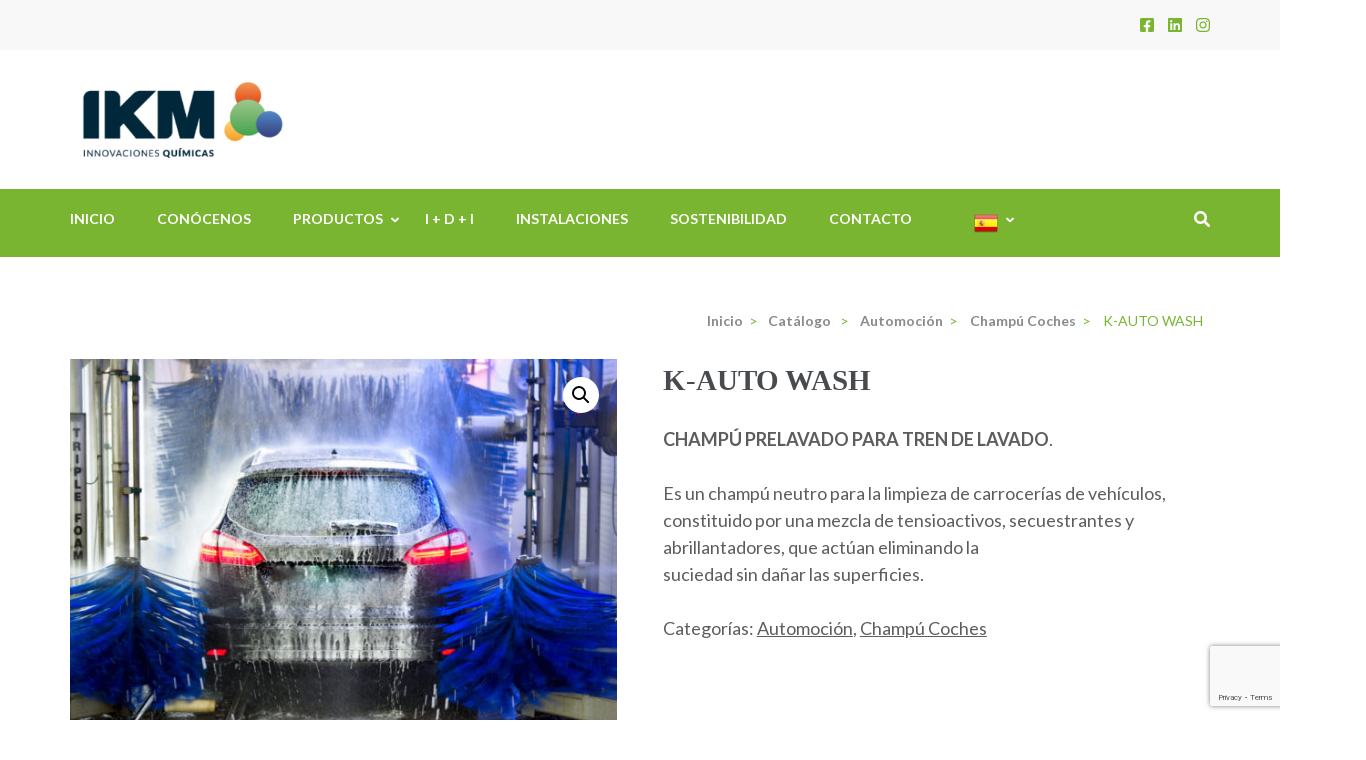

--- FILE ---
content_type: text/html; charset=UTF-8
request_url: https://ikminnovaciones.com/catalogo/automocion/champu-coches/k-auto-wash/
body_size: 12138
content:
<!DOCTYPE html>
<html lang="es">
<head itemscope itemtype="https://schema.org/WebSite">
<meta charset="UTF-8">
<meta name="viewport" content="width=device-width, initial-scale=1">
<link rel="profile" href="http://gmpg.org/xfn/11">
<link rel="pingback" href="https://ikminnovaciones.com/xmlrpc.php">

<title>K-AUTO WASH &#8211; IKM Innovaciones Quimicas</title><link rel="preload" data-rocket-preload as="style" href="https://fonts.googleapis.com/css?family=Roboto%3A400%2C700%7CLato%3A400%2C700%2C900&#038;display=swap" /><link rel="stylesheet" href="https://fonts.googleapis.com/css?family=Roboto%3A400%2C700%7CLato%3A400%2C700%2C900&#038;display=swap" media="print" onload="this.media='all'" /><noscript><link rel="stylesheet" href="https://fonts.googleapis.com/css?family=Roboto%3A400%2C700%7CLato%3A400%2C700%2C900&#038;display=swap" /></noscript>
<meta name='robots' content='max-image-preview:large' />
	<style>img:is([sizes="auto" i], [sizes^="auto," i]) { contain-intrinsic-size: 3000px 1500px }</style>
	<link rel='dns-prefetch' href='//fonts.googleapis.com' />
<link href='https://fonts.gstatic.com' crossorigin rel='preconnect' />
<link rel="alternate" type="application/rss+xml" title="IKM Innovaciones Quimicas &raquo; Feed" href="https://ikminnovaciones.com/feed/" />
<link rel="alternate" type="application/rss+xml" title="IKM Innovaciones Quimicas &raquo; Feed de los comentarios" href="https://ikminnovaciones.com/comments/feed/" />
<style id='wp-emoji-styles-inline-css' type='text/css'>

	img.wp-smiley, img.emoji {
		display: inline !important;
		border: none !important;
		box-shadow: none !important;
		height: 1em !important;
		width: 1em !important;
		margin: 0 0.07em !important;
		vertical-align: -0.1em !important;
		background: none !important;
		padding: 0 !important;
	}
</style>
<link data-minify="1" rel='stylesheet' id='iw-defaults-css' href='https://ikminnovaciones.com/wp-content/cache/min/1/wp-content/plugins/widgets-for-siteorigin/css/defaults.css?ver=1766419352' type='text/css' media='all' />
<link rel='stylesheet' id='photoswipe-css' href='https://ikminnovaciones.com/wp-content/plugins/woocommerce/assets/css/photoswipe/photoswipe.min.css?ver=10.1.3' type='text/css' media='all' />
<link rel='stylesheet' id='photoswipe-default-skin-css' href='https://ikminnovaciones.com/wp-content/plugins/woocommerce/assets/css/photoswipe/default-skin/default-skin.min.css?ver=10.1.3' type='text/css' media='all' />
<link data-minify="1" rel='stylesheet' id='woocommerce-layout-css' href='https://ikminnovaciones.com/wp-content/cache/min/1/wp-content/plugins/woocommerce/assets/css/woocommerce-layout.css?ver=1766419352' type='text/css' media='all' />
<link data-minify="1" rel='stylesheet' id='woocommerce-smallscreen-css' href='https://ikminnovaciones.com/wp-content/cache/min/1/wp-content/plugins/woocommerce/assets/css/woocommerce-smallscreen.css?ver=1766419352' type='text/css' media='only screen and (max-width: 768px)' />
<link data-minify="1" rel='stylesheet' id='woocommerce-general-css' href='https://ikminnovaciones.com/wp-content/cache/min/1/wp-content/plugins/woocommerce/assets/css/woocommerce.css?ver=1766419352' type='text/css' media='all' />
<style id='woocommerce-inline-inline-css' type='text/css'>
.woocommerce form .form-row .required { visibility: visible; }
</style>
<link rel='stylesheet' id='ywctm-frontend-css' href='https://ikminnovaciones.com/wp-content/plugins/yith-woocommerce-catalog-mode/assets/css/frontend.min.css?ver=2.49.0' type='text/css' media='all' />
<style id='ywctm-frontend-inline-css' type='text/css'>
form.cart button.single_add_to_cart_button, .ppc-button-wrapper, .wc-ppcp-paylater-msg__container, form.cart .quantity, .widget.woocommerce.widget_shopping_cart{display: none !important}
</style>
<link data-minify="1" rel='stylesheet' id='brands-styles-css' href='https://ikminnovaciones.com/wp-content/cache/min/1/wp-content/plugins/woocommerce/assets/css/brands.css?ver=1766419352' type='text/css' media='all' />
<link data-minify="1" rel='stylesheet' id='education-zone-style-css' href='https://ikminnovaciones.com/wp-content/cache/min/1/wp-content/themes/education-zone/style.css?ver=1766419353' type='text/css' media='all' />
<link data-minify="1" rel='stylesheet' id='school-zone-style-css' href='https://ikminnovaciones.com/wp-content/cache/min/1/wp-content/themes/school-zone/style.css?ver=1766419353' type='text/css' media='all' />
<link rel='stylesheet' id='owl-carousel-css' href='https://ikminnovaciones.com/wp-content/themes/education-zone/css/owl.carousel.min.css?ver=6.8.3' type='text/css' media='all' />
<link rel='stylesheet' id='owl-theme-default-css' href='https://ikminnovaciones.com/wp-content/themes/education-zone/css/owl.theme.default.min.css?ver=6.8.3' type='text/css' media='all' />

<link rel='stylesheet' id='education-zone-woocommerce-style-css' href='https://ikminnovaciones.com/wp-content/themes/education-zone/css/woocommerce.min.css?ver=6.8.3' type='text/css' media='all' />
<style id='posts-table-pro-head-inline-css' type='text/css'>
table.posts-data-table { visibility: hidden; }
</style>
<script type="text/javascript" src="https://ikminnovaciones.com/wp-includes/js/jquery/jquery.min.js?ver=3.7.1" id="jquery-core-js"></script>
<script type="text/javascript" src="https://ikminnovaciones.com/wp-includes/js/jquery/jquery-migrate.min.js?ver=3.4.1" id="jquery-migrate-js"></script>
<script type="text/javascript" src="https://ikminnovaciones.com/wp-content/plugins/woocommerce/assets/js/zoom/jquery.zoom.min.js?ver=1.7.21-wc.10.1.3" id="zoom-js" defer="defer" data-wp-strategy="defer"></script>
<script type="text/javascript" src="https://ikminnovaciones.com/wp-content/plugins/woocommerce/assets/js/flexslider/jquery.flexslider.min.js?ver=2.7.2-wc.10.1.3" id="flexslider-js" defer="defer" data-wp-strategy="defer"></script>
<script type="text/javascript" id="wc-single-product-js-extra">
/* <![CDATA[ */
var wc_single_product_params = {"i18n_required_rating_text":"Por favor elige una puntuaci\u00f3n","i18n_rating_options":["1 de 5 estrellas","2 de 5 estrellas","3 de 5 estrellas","4 de 5 estrellas","5 de 5 estrellas"],"i18n_product_gallery_trigger_text":"Ver galer\u00eda de im\u00e1genes a pantalla completa","review_rating_required":"yes","flexslider":{"rtl":false,"animation":"slide","smoothHeight":true,"directionNav":false,"controlNav":"thumbnails","slideshow":false,"animationSpeed":500,"animationLoop":false,"allowOneSlide":false},"zoom_enabled":"1","zoom_options":[],"photoswipe_enabled":"1","photoswipe_options":{"shareEl":false,"closeOnScroll":false,"history":false,"hideAnimationDuration":0,"showAnimationDuration":0},"flexslider_enabled":"1"};
/* ]]> */
</script>
<script type="text/javascript" src="https://ikminnovaciones.com/wp-content/plugins/woocommerce/assets/js/frontend/single-product.min.js?ver=10.1.3" id="wc-single-product-js" defer="defer" data-wp-strategy="defer"></script>
<script type="text/javascript" src="https://ikminnovaciones.com/wp-content/plugins/woocommerce/assets/js/jquery-blockui/jquery.blockUI.min.js?ver=2.7.0-wc.10.1.3" id="jquery-blockui-js" defer="defer" data-wp-strategy="defer"></script>
<script type="text/javascript" src="https://ikminnovaciones.com/wp-content/plugins/woocommerce/assets/js/js-cookie/js.cookie.min.js?ver=2.1.4-wc.10.1.3" id="js-cookie-js" defer="defer" data-wp-strategy="defer"></script>
<script type="text/javascript" id="woocommerce-js-extra">
/* <![CDATA[ */
var woocommerce_params = {"ajax_url":"\/wp-admin\/admin-ajax.php","wc_ajax_url":"\/?wc-ajax=%%endpoint%%","i18n_password_show":"Mostrar contrase\u00f1a","i18n_password_hide":"Ocultar contrase\u00f1a"};
/* ]]> */
</script>
<script type="text/javascript" src="https://ikminnovaciones.com/wp-content/plugins/woocommerce/assets/js/frontend/woocommerce.min.js?ver=10.1.3" id="woocommerce-js" defer="defer" data-wp-strategy="defer"></script>
<link rel="https://api.w.org/" href="https://ikminnovaciones.com/wp-json/" /><link rel="alternate" title="JSON" type="application/json" href="https://ikminnovaciones.com/wp-json/wp/v2/product/143" /><link rel="EditURI" type="application/rsd+xml" title="RSD" href="https://ikminnovaciones.com/xmlrpc.php?rsd" />
<meta name="generator" content="WordPress 6.8.3" />
<meta name="generator" content="WooCommerce 10.1.3" />
<link rel="canonical" href="https://ikminnovaciones.com/catalogo/automocion/champu-coches/k-auto-wash/" />
<link rel='shortlink' href='https://ikminnovaciones.com/?p=143' />
		<!-- Custom Logo: hide header text -->
		<style id="custom-logo-css" type="text/css">
			.site-title, .site-description {
				position: absolute;
				clip-path: inset(50%);
			}
		</style>
		<link rel="alternate" title="oEmbed (JSON)" type="application/json+oembed" href="https://ikminnovaciones.com/wp-json/oembed/1.0/embed?url=https%3A%2F%2Fikminnovaciones.com%2Fcatalogo%2Fautomocion%2Fchampu-coches%2Fk-auto-wash%2F" />
<link rel="alternate" title="oEmbed (XML)" type="text/xml+oembed" href="https://ikminnovaciones.com/wp-json/oembed/1.0/embed?url=https%3A%2F%2Fikminnovaciones.com%2Fcatalogo%2Fautomocion%2Fchampu-coches%2Fk-auto-wash%2F&#038;format=xml" />
<!-- start Simple Custom CSS and JS -->
<script type="text/javascript">
setTimeout(
()=>{
let elementoVideo = document.getElementsById("info");

elementoVideo[0].innerHTML += '<iframe src="https://ikminnovaciones.com/wp-content/uploads/2024/05/VIDEO-LIMPIEZA-URB-IKM.mp4" width="175" height="100" frameborder="0"></iframe>'

 let box1 = document.getElementsByClassName("box-1");
 let box2 = document.getElementsByClassName("box-2");
 let box3 = document.getElementsByClassName("box-3");

box1[0].style = 'height:400px !important';
box2[0].style = 'height:400px !important';
box3[0].style = 'height:400px !important';
}, 2500;</script>
<!-- end Simple Custom CSS and JS -->
<!-- start Simple Custom CSS and JS -->
<style type="text/css">
.ficha-tecnica {
    text-align: center;
    padding: 15px 10px;
    border-radius: 15px;
    box-shadow: 0px 0px 11px -4px black;
}

.ficha-tecnica p {
    margin-bottom: 0px;
}

.ficha-tecnica p a img{
	margin-top: -3px;
}

@media(min-width: 781px) and (max-width: 1024px){
	.container {
		width: 100%;
	}
}

@media(min-width: 481px) and (max-width: 780px){
	.container {
		width: 100%;
	}
}

@media(max-width: 480px){
	.container {
		width: 100%;
	}
}



</style>
<!-- end Simple Custom CSS and JS -->
        <script type="text/javascript">
            (function () {
                window.lsow_fs = {can_use_premium_code: false};
            })();
        </script>
        	<noscript><style>.woocommerce-product-gallery{ opacity: 1 !important; }</style></noscript>
	<meta name="generator" content="Elementor 3.31.5; features: e_font_icon_svg, additional_custom_breakpoints, e_element_cache; settings: css_print_method-external, google_font-enabled, font_display-auto">
			<style>
				.e-con.e-parent:nth-of-type(n+4):not(.e-lazyloaded):not(.e-no-lazyload),
				.e-con.e-parent:nth-of-type(n+4):not(.e-lazyloaded):not(.e-no-lazyload) * {
					background-image: none !important;
				}
				@media screen and (max-height: 1024px) {
					.e-con.e-parent:nth-of-type(n+3):not(.e-lazyloaded):not(.e-no-lazyload),
					.e-con.e-parent:nth-of-type(n+3):not(.e-lazyloaded):not(.e-no-lazyload) * {
						background-image: none !important;
					}
				}
				@media screen and (max-height: 640px) {
					.e-con.e-parent:nth-of-type(n+2):not(.e-lazyloaded):not(.e-no-lazyload),
					.e-con.e-parent:nth-of-type(n+2):not(.e-lazyloaded):not(.e-no-lazyload) * {
						background-image: none !important;
					}
				}
			</style>
					<style type="text/css" id="wp-custom-css">
			#colophon .by {
	display: none;
}

.box-1 .box-2 .box-3 {
height: 400px !important;
}

		</style>
		</head>

<body class="wp-singular product-template-default single single-product postid-143 wp-custom-logo wp-theme-education-zone wp-child-theme-school-zone theme-education-zone woocommerce woocommerce-page woocommerce-no-js group-blog full-width elementor-default elementor-kit-14029" itemscope itemtype="https://schema.org/WebPage">
    <div data-rocket-location-hash="54257ff4dc2eb7aae68fa23eb5f11e06" id="page" class="site">
        <a class="skip-link screen-reader-text" href="#acc-content">Saltar al contenido (presiona la tecla Intro)</a>
                    <div data-rocket-location-hash="38abf30c646054d2e18e1bb5326a34d0" class="mobile-header">
        <div data-rocket-location-hash="40f22408a88335a0945fffe944caafc3" class="container">
            <button class="menu-opener" data-toggle-target=".main-menu-modal" data-toggle-body-class="showing-main-menu-modal" aria-expanded="false" data-set-focus=".close-main-nav-toggle">
                <span></span>
                <span></span>
                <span></span>
            </button> <!-- menu-opener ends -->

            <div class="site-branding">
                <div class="img-logo"><a href="https://ikminnovaciones.com/" class="custom-logo-link" rel="home"><img fetchpriority="high" width="1919" height="166" src="https://ikminnovaciones.com/wp-content/uploads/2025/04/cropped-Diseno-sin-titulo-3-1.png" class="custom-logo" alt="IKM Innovaciones Quimicas" decoding="async" srcset="https://ikminnovaciones.com/wp-content/uploads/2025/04/cropped-Diseno-sin-titulo-3-1.png 1919w, https://ikminnovaciones.com/wp-content/uploads/2025/04/cropped-Diseno-sin-titulo-3-1-300x26.png 300w, https://ikminnovaciones.com/wp-content/uploads/2025/04/cropped-Diseno-sin-titulo-3-1-1024x89.png 1024w, https://ikminnovaciones.com/wp-content/uploads/2025/04/cropped-Diseno-sin-titulo-3-1-768x66.png 768w, https://ikminnovaciones.com/wp-content/uploads/2025/04/cropped-Diseno-sin-titulo-3-1-1536x133.png 1536w, https://ikminnovaciones.com/wp-content/uploads/2025/04/cropped-Diseno-sin-titulo-3-1-600x52.png 600w" sizes="(max-width: 1919px) 100vw, 1919px" /></a></div><!-- .img-logo -->                <div class="text-logo">
                                        <p class="site-title"><a href="https://ikminnovaciones.com/">IKM Innovaciones Quimicas</a></p>
                                           <p class="site-description">Empresa de Quimicos Industriales</p>
                                    </div>
            </div> <!-- site-branding ends -->
            
                    </div> <!-- container ends -->

        <div data-rocket-location-hash="65348470dccde5b983f338877aa846b9" class="mobile-menu">
            <nav id="mobile-site-navigation" class="main-navigation mobile-navigation">
                <div class="primary-menu-list main-menu-modal cover-modal" data-modal-target-string=".main-menu-modal">
                    <button class="btn-close-menu close-main-nav-toggle" data-toggle-target=".main-menu-modal" data-toggle-body-class="showing-main-menu-modal" aria-expanded="false" data-set-focus=".main-menu-modal"></button>
                    <form role="search" method="get" class="search-form" action="https://ikminnovaciones.com/">
				<label>
					<span class="screen-reader-text">Buscar:</span>
					<input type="search" class="search-field" placeholder="Buscar &hellip;" value="" name="s" />
				</label>
				<input type="submit" class="search-submit" value="Buscar" />
			</form> 
                    <div class="mobile-menu-title" aria-label="Móvil">
                        <div class="menu-menu-principal-container"><ul id="mobile-primary-menu" class="nav-menu main-menu-modal"><li id="menu-item-83" class="menu-item menu-item-type-post_type menu-item-object-page menu-item-home menu-item-83"><a href="https://ikminnovaciones.com/">Inicio</a></li>
<li id="menu-item-25" class="menu-item menu-item-type-post_type menu-item-object-page menu-item-25"><a href="https://ikminnovaciones.com/la-empresa/">Conócenos</a></li>
<li id="menu-item-14520" class="menu-item menu-item-type-custom menu-item-object-custom menu-item-has-children menu-item-14520"><a href="#">Productos</a>
<ul class="sub-menu">
	<li id="menu-item-5686" class="menu-item menu-item-type-post_type menu-item-object-page current_page_parent menu-item-5686"><a href="https://ikminnovaciones.com/catalogo/">Catálogo</a></li>
	<li id="menu-item-13946" class="menu-item menu-item-type-post_type menu-item-object-page menu-item-13946"><a href="https://ikminnovaciones.com/fichas-tecnicas/">Fichas técnicas</a></li>
</ul>
</li>
<li id="menu-item-23" class="menu-item menu-item-type-post_type menu-item-object-page menu-item-23"><a href="https://ikminnovaciones.com/i-d/">I + D + i</a></li>
<li id="menu-item-24" class="menu-item menu-item-type-post_type menu-item-object-page menu-item-24"><a href="https://ikminnovaciones.com/instalaciones/">Instalaciones</a></li>
<li id="menu-item-14578" class="menu-item menu-item-type-post_type menu-item-object-page menu-item-14578"><a href="https://ikminnovaciones.com/sostenibilidad/">Sostenibilidad</a></li>
<li id="menu-item-22" class="menu-item menu-item-type-post_type menu-item-object-page menu-item-22"><a href="https://ikminnovaciones.com/contacto/">Contacto</a></li>
<li class="menu-item menu-item-gtranslate menu-item-has-children notranslate"><a href="#" data-gt-lang="es" class="gt-current-wrapper notranslate"><img loading="lazy" src="https://ikminnovaciones.com/wp-content/plugins/gtranslate/flags/24/es.png" width="24" height="24" alt="es" loading="lazy"></a><ul class="dropdown-menu sub-menu"><li class="menu-item menu-item-gtranslate-child"><a href="#" data-gt-lang="en" class="notranslate"><img loading="lazy" src="https://ikminnovaciones.com/wp-content/plugins/gtranslate/flags/24/en.png" width="24" height="24" alt="en" loading="lazy"></a></li><li class="menu-item menu-item-gtranslate-child"><a href="#" data-gt-lang="fr" class="notranslate"><img loading="lazy" src="https://ikminnovaciones.com/wp-content/plugins/gtranslate/flags/24/fr.png" width="24" height="24" alt="fr" loading="lazy"></a></li><li class="menu-item menu-item-gtranslate-child"><a href="#" data-gt-lang="de" class="notranslate"><img loading="lazy" src="https://ikminnovaciones.com/wp-content/plugins/gtranslate/flags/24/de.png" width="24" height="24" alt="de" loading="lazy"></a></li><li class="menu-item menu-item-gtranslate-child"><a href="#" data-gt-lang="es" class="gt-current-lang notranslate"><img loading="lazy" src="https://ikminnovaciones.com/wp-content/plugins/gtranslate/flags/24/es.png" width="24" height="24" alt="es" loading="lazy"></a></li></ul></li></ul></div>                    </div>
                    	<ul class="social-networks">
		        <li><a href="https://www.facebook.com/IKM-Innovaciones-Qu%C3%ADmicas-102176938198794" target="_blank" title="Facebook"><i class="fa fa-facebook-square"></i></a></li>
		        <li><a href="#" target="_blank" title="LinkedIn"><i class="fa fa-linkedin-square"></i></a></li>
                <li><a href="https://www.instagram.com/ikm_innovaciones/" target="_blank" title="Instagram"><i class="fa fa-instagram"></i></a></li>
			</ul>
                    </div>
            </nav><!-- #mobile-site-navigation -->
        </div>
    </div> <!-- mobile-header ends -->
            <header data-rocket-location-hash="259256a74b27a544993736a0a508c34b" id="masthead" class="site-header header-two" role="banner">
            <div data-rocket-location-hash="a98e9f8df2a93c42905ed70a8a96332c" class="header-holder">
                                    <div class="header-top">
                        <div data-rocket-location-hash="f117ee89930d3a249ddbfc02370ddefa" class="container">
                            <div class="top-links">
                                                            </div>
                            	<ul class="social-networks">
		        <li><a href="https://www.facebook.com/IKM-Innovaciones-Qu%C3%ADmicas-102176938198794" target="_blank" title="Facebook"><i class="fa fa-facebook-square"></i></a></li>
		        <li><a href="#" target="_blank" title="LinkedIn"><i class="fa fa-linkedin-square"></i></a></li>
                <li><a href="https://www.instagram.com/ikm_innovaciones/" target="_blank" title="Instagram"><i class="fa fa-instagram"></i></a></li>
			</ul>
                            </div>
                    </div>
                                <div class="header-m">
                    <div class="container">
                        <div class="site-branding" itemscope itemtype="https://schema.org/Organization">
                            <a href="https://ikminnovaciones.com/" class="custom-logo-link" rel="home"><img fetchpriority="high" width="1919" height="166" src="https://ikminnovaciones.com/wp-content/uploads/2025/04/cropped-Diseno-sin-titulo-3-1.png" class="custom-logo" alt="IKM Innovaciones Quimicas" decoding="async" srcset="https://ikminnovaciones.com/wp-content/uploads/2025/04/cropped-Diseno-sin-titulo-3-1.png 1919w, https://ikminnovaciones.com/wp-content/uploads/2025/04/cropped-Diseno-sin-titulo-3-1-300x26.png 300w, https://ikminnovaciones.com/wp-content/uploads/2025/04/cropped-Diseno-sin-titulo-3-1-1024x89.png 1024w, https://ikminnovaciones.com/wp-content/uploads/2025/04/cropped-Diseno-sin-titulo-3-1-768x66.png 768w, https://ikminnovaciones.com/wp-content/uploads/2025/04/cropped-Diseno-sin-titulo-3-1-1536x133.png 1536w, https://ikminnovaciones.com/wp-content/uploads/2025/04/cropped-Diseno-sin-titulo-3-1-600x52.png 600w" sizes="(max-width: 1919px) 100vw, 1919px" /></a>                            <div class="text-logo">
                                                                    <p class="site-title" itemprop="name"><a href="https://ikminnovaciones.com/" rel="home" itemprop="url">IKM Innovaciones Quimicas</a></p>
                                                                       <p class="site-description" itemprop="description">Empresa de Quimicos Industriales</p>
                                 
                            </div><!-- .text-logo -->                   
                        </div><!-- .site-branding -->
                                            </div>
                </div>
            </div>
            <div data-rocket-location-hash="aa83087c354a2e76ec94ce3142161a6b" class="sticky-holder"></div>  
            <div data-rocket-location-hash="23c3dd309736af0e6499d8ac98303508" class="header-bottom">
                <div class="container">
                        
    <nav id="site-navigation" class="main-navigation" role="navigation" itemscope itemtype="https://schema.org/SiteNavigationElement">
        <div class="menu-menu-principal-container"><ul id="primary-menu" class="menu"><li class="menu-item menu-item-type-post_type menu-item-object-page menu-item-home menu-item-83"><a href="https://ikminnovaciones.com/">Inicio</a></li>
<li class="menu-item menu-item-type-post_type menu-item-object-page menu-item-25"><a href="https://ikminnovaciones.com/la-empresa/">Conócenos</a></li>
<li class="menu-item menu-item-type-custom menu-item-object-custom menu-item-has-children menu-item-14520"><a href="#">Productos</a>
<ul class="sub-menu">
	<li class="menu-item menu-item-type-post_type menu-item-object-page current_page_parent menu-item-5686"><a href="https://ikminnovaciones.com/catalogo/">Catálogo</a></li>
	<li class="menu-item menu-item-type-post_type menu-item-object-page menu-item-13946"><a href="https://ikminnovaciones.com/fichas-tecnicas/">Fichas técnicas</a></li>
</ul>
</li>
<li class="menu-item menu-item-type-post_type menu-item-object-page menu-item-23"><a href="https://ikminnovaciones.com/i-d/">I + D + i</a></li>
<li class="menu-item menu-item-type-post_type menu-item-object-page menu-item-24"><a href="https://ikminnovaciones.com/instalaciones/">Instalaciones</a></li>
<li class="menu-item menu-item-type-post_type menu-item-object-page menu-item-14578"><a href="https://ikminnovaciones.com/sostenibilidad/">Sostenibilidad</a></li>
<li class="menu-item menu-item-type-post_type menu-item-object-page menu-item-22"><a href="https://ikminnovaciones.com/contacto/">Contacto</a></li>
<li class="menu-item menu-item-gtranslate menu-item-has-children notranslate"><a href="#" data-gt-lang="es" class="gt-current-wrapper notranslate"><img loading="lazy" src="https://ikminnovaciones.com/wp-content/plugins/gtranslate/flags/24/es.png" width="24" height="24" alt="es" loading="lazy"></a><ul class="dropdown-menu sub-menu"><li class="menu-item menu-item-gtranslate-child"><a href="#" data-gt-lang="en" class="notranslate"><img loading="lazy" src="https://ikminnovaciones.com/wp-content/plugins/gtranslate/flags/24/en.png" width="24" height="24" alt="en" loading="lazy"></a></li><li class="menu-item menu-item-gtranslate-child"><a href="#" data-gt-lang="fr" class="notranslate"><img loading="lazy" src="https://ikminnovaciones.com/wp-content/plugins/gtranslate/flags/24/fr.png" width="24" height="24" alt="fr" loading="lazy"></a></li><li class="menu-item menu-item-gtranslate-child"><a href="#" data-gt-lang="de" class="notranslate"><img loading="lazy" src="https://ikminnovaciones.com/wp-content/plugins/gtranslate/flags/24/de.png" width="24" height="24" alt="de" loading="lazy"></a></li><li class="menu-item menu-item-gtranslate-child"><a href="#" data-gt-lang="es" class="gt-current-lang notranslate"><img loading="lazy" src="https://ikminnovaciones.com/wp-content/plugins/gtranslate/flags/24/es.png" width="24" height="24" alt="es" loading="lazy"></a></li></ul></li></ul></div>    </nav><!-- #site-navigation -->
                        <div class="form-section">
                        <button href="#" id="search-btn" data-toggle-target=".header-search-modal" data-toggle-body-class="showing-search-modal" aria-expanded="false" data-set-focus=".header-search-modal .search-field"><i class="fa fa-search" aria-hidden="true"></i></button>
                        <div class="example header-searh-wrap header-search-modal cover-modal" data-modal-target-string=".header-search-modal">                       
                            <form role="search" method="get" class="search-form" action="https://ikminnovaciones.com/">
				<label>
					<span class="screen-reader-text">Buscar:</span>
					<input type="search" class="search-field" placeholder="Buscar &hellip;" value="" name="s" />
				</label>
				<input type="submit" class="search-submit" value="Buscar" />
			</form>                            <button class="btn-form-close" data-toggle-target=".header-search-modal" data-toggle-body-class="showing-search-modal" aria-expanded="false" data-set-focus=".header-search-modal"></button>
                        </div>
                    </div>
                </div>
            </div>
            
        </header>
        <div data-rocket-location-hash="800dff3a6217be98f0850f4cdfd5c707" class="page-header">
		<div class="container">
	        
            <div id="crumbs" itemscope itemtype="https://schema.org/BreadcrumbList"><span itemprop="itemListElement" itemscope itemtype="https://schema.org/ListItem"><a itemprop="item" href="https://ikminnovaciones.com" class="home_crumb"><span itemprop="name">Inicio</span></a><meta itemprop="position" content="1" /><span class="separator">></span></span> <a href="https://ikminnovaciones.com/catalogo/" itemprop="item"><span itemprop="name">Catálogo</span></a> <span class="separator">></span><span itemprop="itemListElement" itemscope itemtype="https://schema.org/ListItem"><a href="https://ikminnovaciones.com/categoria-producto/automocion/" itemprop="item"><span itemprop="name">Automoción</span></a><meta itemprop="position" content="1" /><span class="separator">></span></span><span itemprop="itemListElement" itemscope itemtype="https://schema.org/ListItem"><a href="https://ikminnovaciones.com/categoria-producto/automocion/champu-coches/" itemprop="item"><span itemprop="name">Champú Coches</span></a><meta itemprop="position" content="2" /><span class="separator">></span></span><span class="current" itemprop="itemListElement" itemscope itemtype="https://schema.org/ListItem"><span itemprop="name">K-AUTO WASH</span><meta itemprop="position" content="2" /></span></div>        
		</div>
	</div>
<div data-rocket-location-hash="e33f068757034dc03565e165480fcf8b" id="acc-content"><!-- done for accessibility reasons -->        <div data-rocket-location-hash="ab7635cdc6228f2213d248cd4cde9ab1" id="content" class="site-content">
            <div class="container">
                <div class="row">
    
	    <div id="primary" class="content-area">
        <main id="main" class="site-main" role="main">
    
					
			<div class="woocommerce-notices-wrapper"></div><div id="product-143" class="product type-product post-143 status-publish first instock product_cat-automocion product_cat-champu-coches has-post-thumbnail shipping-taxable product-type-simple">

	<div class="woocommerce-product-gallery woocommerce-product-gallery--with-images woocommerce-product-gallery--columns-4 images" data-columns="4" style="opacity: 0; transition: opacity .25s ease-in-out;">
	<div class="woocommerce-product-gallery__wrapper">
		<div data-thumb="https://ikminnovaciones.com/wp-content/uploads/2020/02/starting-car-wash-100x100.jpg" data-thumb-alt="K-AUTO WASH" data-thumb-srcset="https://ikminnovaciones.com/wp-content/uploads/2020/02/starting-car-wash-100x100.jpg 100w, https://ikminnovaciones.com/wp-content/uploads/2020/02/starting-car-wash-150x150.jpg 150w, https://ikminnovaciones.com/wp-content/uploads/2020/02/starting-car-wash-70x70.jpg 70w, https://ikminnovaciones.com/wp-content/uploads/2020/02/starting-car-wash-246x246.jpg 246w, https://ikminnovaciones.com/wp-content/uploads/2020/02/starting-car-wash-276x276.jpg 276w, https://ikminnovaciones.com/wp-content/uploads/2020/02/starting-car-wash-125x125.jpg 125w, https://ikminnovaciones.com/wp-content/uploads/2020/02/starting-car-wash-300x300.jpg 300w"  data-thumb-sizes="(max-width: 100px) 100vw, 100px" class="woocommerce-product-gallery__image"><a href="https://ikminnovaciones.com/wp-content/uploads/2020/02/starting-car-wash.jpg"><img width="600" height="398" src="https://ikminnovaciones.com/wp-content/uploads/2020/02/starting-car-wash-600x398.jpg" class="wp-post-image" alt="K-AUTO WASH" data-caption="" data-src="https://ikminnovaciones.com/wp-content/uploads/2020/02/starting-car-wash.jpg" data-large_image="https://ikminnovaciones.com/wp-content/uploads/2020/02/starting-car-wash.jpg" data-large_image_width="1200" data-large_image_height="795" decoding="async" srcset="https://ikminnovaciones.com/wp-content/uploads/2020/02/starting-car-wash-600x398.jpg 600w, https://ikminnovaciones.com/wp-content/uploads/2020/02/starting-car-wash-300x199.jpg 300w, https://ikminnovaciones.com/wp-content/uploads/2020/02/starting-car-wash-1024x678.jpg 1024w, https://ikminnovaciones.com/wp-content/uploads/2020/02/starting-car-wash-768x509.jpg 768w, https://ikminnovaciones.com/wp-content/uploads/2020/02/starting-car-wash.jpg 1200w" sizes="(max-width: 600px) 100vw, 600px" /></a></div>	</div>
</div>

	<div class="summary entry-summary">
		<h1 class="product_title entry-title">K-AUTO WASH</h1><p class="price"></p>
<div class="woocommerce-product-details__short-description">
	<p><strong>CHAMPÚ PRELAVADO PARA TREN DE LAVADO</strong>.</p>
<p>Es un champú neutro para la limpieza de carrocerías de vehículos, constituido por una mezcla de tensioactivos, secuestrantes y abrillantadores, que actúan eliminando la<br />
suciedad sin dañar las superficies.</p>
</div>
<div class="product_meta">

	
	
	<span class="posted_in">Categorías: <a href="https://ikminnovaciones.com/categoria-producto/automocion/" rel="tag">Automoción</a>, <a href="https://ikminnovaciones.com/categoria-producto/automocion/champu-coches/" rel="tag">Champú Coches</a></span>
	
	
</div>
	</div>

	
	<div class="woocommerce-tabs wc-tabs-wrapper">
		<ul class="tabs wc-tabs" role="tablist">
							<li role="presentation" class="description_tab" id="tab-title-description">
					<a href="#tab-description" role="tab" aria-controls="tab-description">
						Descripción					</a>
				</li>
							<li role="presentation" class="aplicaciones_tab" id="tab-title-aplicaciones">
					<a href="#tab-aplicaciones" role="tab" aria-controls="tab-aplicaciones">
						Aplicaciones					</a>
				</li>
							<li role="presentation" class="modo-de-empleo_tab" id="tab-title-modo-de-empleo">
					<a href="#tab-modo-de-empleo" role="tab" aria-controls="tab-modo-de-empleo">
						Modo de Empleo					</a>
				</li>
							<li role="presentation" class="presentacion_tab" id="tab-title-presentacion">
					<a href="#tab-presentacion" role="tab" aria-controls="tab-presentacion">
						Presentación					</a>
				</li>
					</ul>
					<div class="woocommerce-Tabs-panel woocommerce-Tabs-panel--description panel entry-content wc-tab" id="tab-description" role="tabpanel" aria-labelledby="tab-title-description">
				
	<h2>Descripción</h2>

<p>Los agentes secuestrantes y abrillantadores evitan la formación de manchas blancas en el secado. Se presenta en forma de líquido y está pensado para su empleo a máquina ya que por su<br />
composición, limpia y abrillanta en una sola operación. No irrita la piel ni es perjudicial para el medio ambiente.</p>
			</div>
					<div class="woocommerce-Tabs-panel woocommerce-Tabs-panel--aplicaciones panel entry-content wc-tab" id="tab-aplicaciones" role="tabpanel" aria-labelledby="tab-title-aplicaciones">
				<h2 class="yikes-custom-woo-tab-title yikes-custom-woo-tab-title-aplicaciones">Aplicaciones</h2>En trenes de lavado y en cualquier otro tipo de instalación de limpieza del ramo del automóvil.			</div>
					<div class="woocommerce-Tabs-panel woocommerce-Tabs-panel--modo-de-empleo panel entry-content wc-tab" id="tab-modo-de-empleo" role="tabpanel" aria-labelledby="tab-title-modo-de-empleo">
				<h2 class="yikes-custom-woo-tab-title yikes-custom-woo-tab-title-modo-de-empleo">Modo de Empleo</h2><p>Modo de Empleo</p>			</div>
					<div class="woocommerce-Tabs-panel woocommerce-Tabs-panel--presentacion panel entry-content wc-tab" id="tab-presentacion" role="tabpanel" aria-labelledby="tab-title-presentacion">
				<h2 class="yikes-custom-woo-tab-title yikes-custom-woo-tab-title-presentacion">Presentación</h2><p>En envases de plástico de 25, 10 y 5 litros.</p>			</div>
		
			</div>


	<section class="related products">

					<h2>Productos relacionados</h2>
				<ul class="products columns-4">

			
					<li class="product type-product post-145 status-publish first instock product_cat-automocion product_cat-champu-coches has-post-thumbnail shipping-taxable product-type-simple">
	<a href="https://ikminnovaciones.com/catalogo/automocion/champu-coches/k-car/" class="woocommerce-LoopProduct-link woocommerce-loop-product__link"><img width="300" height="300" src="https://ikminnovaciones.com/wp-content/uploads/2020/02/Autopraonica-Peri-a-ne-deri-300x300.jpg" class="attachment-woocommerce_thumbnail size-woocommerce_thumbnail" alt="K-CAR" decoding="async" srcset="https://ikminnovaciones.com/wp-content/uploads/2020/02/Autopraonica-Peri-a-ne-deri-300x300.jpg 300w, https://ikminnovaciones.com/wp-content/uploads/2020/02/Autopraonica-Peri-a-ne-deri-150x150.jpg 150w, https://ikminnovaciones.com/wp-content/uploads/2020/02/Autopraonica-Peri-a-ne-deri-70x70.jpg 70w, https://ikminnovaciones.com/wp-content/uploads/2020/02/Autopraonica-Peri-a-ne-deri-246x246.jpg 246w, https://ikminnovaciones.com/wp-content/uploads/2020/02/Autopraonica-Peri-a-ne-deri-276x276.jpg 276w, https://ikminnovaciones.com/wp-content/uploads/2020/02/Autopraonica-Peri-a-ne-deri-125x125.jpg 125w, https://ikminnovaciones.com/wp-content/uploads/2020/02/Autopraonica-Peri-a-ne-deri-100x100.jpg 100w" sizes="(max-width: 300px) 100vw, 300px" /><h2 class="woocommerce-loop-product__title">K-CAR</h2><h3 class="woocommerce-loop-product__subtitle">CHAMPÚ-ABRILLANTADOR PARA CARROCERÍAS DE AUTOMÓVILES K-CAR</h3>
</a></li>

			
					<li class="product type-product post-156 status-publish instock product_cat-automocion product_cat-champu-coches has-post-thumbnail shipping-taxable product-type-simple">
	<a href="https://ikminnovaciones.com/catalogo/automocion/champu-coches/k-auto/" class="woocommerce-LoopProduct-link woocommerce-loop-product__link"><img width="300" height="300" src="https://ikminnovaciones.com/wp-content/uploads/2020/02/59-300x300.jpg" class="attachment-woocommerce_thumbnail size-woocommerce_thumbnail" alt="K-AUTO" decoding="async" srcset="https://ikminnovaciones.com/wp-content/uploads/2020/02/59-300x300.jpg 300w, https://ikminnovaciones.com/wp-content/uploads/2020/02/59-150x150.jpg 150w, https://ikminnovaciones.com/wp-content/uploads/2020/02/59-70x70.jpg 70w, https://ikminnovaciones.com/wp-content/uploads/2020/02/59-246x246.jpg 246w, https://ikminnovaciones.com/wp-content/uploads/2020/02/59-276x276.jpg 276w, https://ikminnovaciones.com/wp-content/uploads/2020/02/59-125x125.jpg 125w, https://ikminnovaciones.com/wp-content/uploads/2020/02/59-100x100.jpg 100w" sizes="(max-width: 300px) 100vw, 300px" /><h2 class="woocommerce-loop-product__title">K-AUTO</h2><h3 class="woocommerce-loop-product__subtitle">CHAMPÚ-ABRILLANTADOR CON CERAS PARA LAVADO A MANO.  K-AUTO</h3>
</a></li>

			
					<li class="product type-product post-180 status-publish instock product_cat-automocion product_cat-ruedas has-post-thumbnail shipping-taxable product-type-simple">
	<a href="https://ikminnovaciones.com/catalogo/automocion/ruedas/k-auto-whell/" class="woocommerce-LoopProduct-link woocommerce-loop-product__link"><img width="300" height="300" src="https://ikminnovaciones.com/wp-content/uploads/2020/02/hand-cleaning-car-steering-wheel-with-microfiber-FCW5LMA-1024x540-1-300x300.jpg" class="attachment-woocommerce_thumbnail size-woocommerce_thumbnail" alt="K-AUTO WHEEL" decoding="async" srcset="https://ikminnovaciones.com/wp-content/uploads/2020/02/hand-cleaning-car-steering-wheel-with-microfiber-FCW5LMA-1024x540-1-300x300.jpg 300w, https://ikminnovaciones.com/wp-content/uploads/2020/02/hand-cleaning-car-steering-wheel-with-microfiber-FCW5LMA-1024x540-1-150x150.jpg 150w, https://ikminnovaciones.com/wp-content/uploads/2020/02/hand-cleaning-car-steering-wheel-with-microfiber-FCW5LMA-1024x540-1-70x70.jpg 70w, https://ikminnovaciones.com/wp-content/uploads/2020/02/hand-cleaning-car-steering-wheel-with-microfiber-FCW5LMA-1024x540-1-246x246.jpg 246w, https://ikminnovaciones.com/wp-content/uploads/2020/02/hand-cleaning-car-steering-wheel-with-microfiber-FCW5LMA-1024x540-1-276x276.jpg 276w, https://ikminnovaciones.com/wp-content/uploads/2020/02/hand-cleaning-car-steering-wheel-with-microfiber-FCW5LMA-1024x540-1-125x125.jpg 125w, https://ikminnovaciones.com/wp-content/uploads/2020/02/hand-cleaning-car-steering-wheel-with-microfiber-FCW5LMA-1024x540-1-100x100.jpg 100w" sizes="(max-width: 300px) 100vw, 300px" /><h2 class="woocommerce-loop-product__title">K-AUTO WHEEL</h2><h3 class="woocommerce-loop-product__subtitle">Limpiador multiusos: plásticos, gomas y salpicaderos K-AUTO WHEEL</h3>
</a></li>

			
					<li class="product type-product post-165 status-publish last instock product_cat-automocion product_cat-champu-coches has-post-thumbnail shipping-taxable product-type-simple">
	<a href="https://ikminnovaciones.com/catalogo/automocion/champu-coches/k-auto-ds/" class="woocommerce-LoopProduct-link woocommerce-loop-product__link"><img width="300" height="300" src="https://ikminnovaciones.com/wp-content/uploads/2020/02/ggmw1WfkOo_small-300x300.jpg" class="attachment-woocommerce_thumbnail size-woocommerce_thumbnail" alt="K-AUTO DS" decoding="async" srcset="https://ikminnovaciones.com/wp-content/uploads/2020/02/ggmw1WfkOo_small-300x300.jpg 300w, https://ikminnovaciones.com/wp-content/uploads/2020/02/ggmw1WfkOo_small-150x150.jpg 150w, https://ikminnovaciones.com/wp-content/uploads/2020/02/ggmw1WfkOo_small-70x70.jpg 70w, https://ikminnovaciones.com/wp-content/uploads/2020/02/ggmw1WfkOo_small-246x246.jpg 246w, https://ikminnovaciones.com/wp-content/uploads/2020/02/ggmw1WfkOo_small-276x276.jpg 276w, https://ikminnovaciones.com/wp-content/uploads/2020/02/ggmw1WfkOo_small-125x125.jpg 125w, https://ikminnovaciones.com/wp-content/uploads/2020/02/ggmw1WfkOo_small-100x100.jpg 100w" sizes="(max-width: 300px) 100vw, 300px" /><h2 class="woocommerce-loop-product__title">K-AUTO DS</h2><h3 class="woocommerce-loop-product__subtitle">CHAMPÚ ALTA PRESIÓN (BOXES DE LAVADO).  K-AUTO DS</h3>
</a></li>

			
		</ul>

	</section>
	</div>


		
	        </main>
    </div>
    
	
            </div>
        </div>
	</div><!-- #content -->

	<footer id="colophon" class="site-footer" role="contentinfo" itemscope itemtype="https://schema.org/WPFooter">
	    <div class="container">
	                  <div class="widget-area">
				<div class="row">
					
                                            <div class="col"><section id="custom_html-4" class="widget_text widget widget_custom_html"><div class="textwidget custom-html-widget"></div></section></div>                        
                     
                    
                                            <div class="col"><section id="media_video-4" class="widget widget_media_video"><div style="width:100%;" class="wp-video"><!--[if lt IE 9]><script>document.createElement('video');</script><![endif]-->
<video class="wp-video-shortcode" id="video-143-1" loop preload="auto" controls="controls"><source type="video/mp4" src="https://ikminnovaciones.com/wp-content/uploads/2024/05/VIDEO-LIMPIEZA-URB-IKM.mp4?_=1" /><source type="video/mp4" src="https://ikminnovaciones.com/wp-content/uploads/2024/05/VIDEO-LIMPIEZA-URB-IKM.mp4?_=1" /><a href="https://ikminnovaciones.com/wp-content/uploads/2024/05/VIDEO-LIMPIEZA-URB-IKM.mp4">https://ikminnovaciones.com/wp-content/uploads/2024/05/VIDEO-LIMPIEZA-URB-IKM.mp4</a></video></div></section></div>                        
                     
                    
                                            				
				</div>
			</div>
                        
			<div class="site-info">
			    	<ul class="social-networks">
		        <li><a href="https://www.facebook.com/IKM-Innovaciones-Qu%C3%ADmicas-102176938198794" target="_blank" title="Facebook"><i class="fa fa-facebook-square"></i></a></li>
		        <li><a href="#" target="_blank" title="LinkedIn"><i class="fa fa-linkedin-square"></i></a></li>
                <li><a href="https://www.instagram.com/ikm_innovaciones/" target="_blank" title="Instagram"><i class="fa fa-instagram"></i></a></li>
			</ul>
                        
                <p> 
                <span>Copyright &copy;2026 <a href="https://ikminnovaciones.com/">IKM Innovaciones Quimicas</a>.</span>    			    <span class="by">
                        School Zone | Desarrollado por                        <a href="https://rarathemes.com/" rel="nofollow" target="_blank">Rara Theme</a>.
                        Funciona con <a href="https://es.wordpress.org/" target="_blank">WordPress</a>.                    </span>
                    <a class="privacy-policy-link" href="https://ikminnovaciones.com/politica-privacidad/" rel="privacy-policy">Política de privacidad</a>                </p>
			</div><!-- .site-info -->
		</div>
	</footer><!-- #colophon -->
    <div data-rocket-location-hash="1fc4af2dae983dc0df29c9045b86c212" class="footer-overlay"></div>
</div><!-- #acc-content -->
</div><!-- #page -->

<script type="speculationrules">
{"prefetch":[{"source":"document","where":{"and":[{"href_matches":"\/*"},{"not":{"href_matches":["\/wp-*.php","\/wp-admin\/*","\/wp-content\/uploads\/*","\/wp-content\/*","\/wp-content\/plugins\/*","\/wp-content\/themes\/school-zone\/*","\/wp-content\/themes\/education-zone\/*","\/*\\?(.+)"]}},{"not":{"selector_matches":"a[rel~=\"nofollow\"]"}},{"not":{"selector_matches":".no-prefetch, .no-prefetch a"}}]},"eagerness":"conservative"}]}
</script>
			<script>
				const lazyloadRunObserver = () => {
					const lazyloadBackgrounds = document.querySelectorAll( `.e-con.e-parent:not(.e-lazyloaded)` );
					const lazyloadBackgroundObserver = new IntersectionObserver( ( entries ) => {
						entries.forEach( ( entry ) => {
							if ( entry.isIntersecting ) {
								let lazyloadBackground = entry.target;
								if( lazyloadBackground ) {
									lazyloadBackground.classList.add( 'e-lazyloaded' );
								}
								lazyloadBackgroundObserver.unobserve( entry.target );
							}
						});
					}, { rootMargin: '200px 0px 200px 0px' } );
					lazyloadBackgrounds.forEach( ( lazyloadBackground ) => {
						lazyloadBackgroundObserver.observe( lazyloadBackground );
					} );
				};
				const events = [
					'DOMContentLoaded',
					'elementor/lazyload/observe',
				];
				events.forEach( ( event ) => {
					document.addEventListener( event, lazyloadRunObserver );
				} );
			</script>
			
<div data-rocket-location-hash="de62f7fae580bcd3a620707896d779c8" class="pswp" tabindex="-1" role="dialog" aria-modal="true" aria-hidden="true">
	<div data-rocket-location-hash="2f260069bcf0ff76d732273a31a58c33" class="pswp__bg"></div>
	<div data-rocket-location-hash="fdbeb7a0f8134faac0053df02501b153" class="pswp__scroll-wrap">
		<div data-rocket-location-hash="4eb21bf09c54abb9a27b8962ac52687d" class="pswp__container">
			<div class="pswp__item"></div>
			<div class="pswp__item"></div>
			<div class="pswp__item"></div>
		</div>
		<div data-rocket-location-hash="75b859f0e5f418d21a4f217774a72873" class="pswp__ui pswp__ui--hidden">
			<div class="pswp__top-bar">
				<div class="pswp__counter"></div>
				<button class="pswp__button pswp__button--zoom" aria-label="Ampliar/Reducir"></button>
				<button class="pswp__button pswp__button--fs" aria-label="Cambiar a pantalla completa"></button>
				<button class="pswp__button pswp__button--share" aria-label="Compartir"></button>
				<button class="pswp__button pswp__button--close" aria-label="Cerrar (Esc)"></button>
				<div class="pswp__preloader">
					<div class="pswp__preloader__icn">
						<div class="pswp__preloader__cut">
							<div class="pswp__preloader__donut"></div>
						</div>
					</div>
				</div>
			</div>
			<div class="pswp__share-modal pswp__share-modal--hidden pswp__single-tap">
				<div class="pswp__share-tooltip"></div>
			</div>
			<button class="pswp__button pswp__button--arrow--left" aria-label="Anterior (flecha izquierda)"></button>
			<button class="pswp__button pswp__button--arrow--right" aria-label="Siguiente (flecha derecha)"></button>
			<div class="pswp__caption">
				<div class="pswp__caption__center"></div>
			</div>
		</div>
	</div>
</div>
	<script type='text/javascript'>
		(function () {
			var c = document.body.className;
			c = c.replace(/woocommerce-no-js/, 'woocommerce-js');
			document.body.className = c;
		})();
	</script>
	<link data-minify="1" rel='stylesheet' id='wc-blocks-style-css' href='https://ikminnovaciones.com/wp-content/cache/min/1/wp-content/plugins/woocommerce/assets/client/blocks/wc-blocks.css?ver=1766419353' type='text/css' media='all' />
<link rel='stylesheet' id='mediaelement-css' href='https://ikminnovaciones.com/wp-includes/js/mediaelement/mediaelementplayer-legacy.min.css?ver=4.2.17' type='text/css' media='all' />
<link rel='stylesheet' id='wp-mediaelement-css' href='https://ikminnovaciones.com/wp-includes/js/mediaelement/wp-mediaelement.min.css?ver=6.8.3' type='text/css' media='all' />
<script type="text/javascript" id="lsow-frontend-scripts-js-extra">
/* <![CDATA[ */
var lsow_settings = {"mobile_width":"780","custom_css":""};
/* ]]> */
</script>
<script type="text/javascript" src="https://ikminnovaciones.com/wp-content/plugins/livemesh-siteorigin-widgets/assets/js/lsow-frontend.min.js?ver=3.9.1" id="lsow-frontend-scripts-js"></script>
<script type="text/javascript" src="https://ikminnovaciones.com/wp-content/plugins/woocommerce/assets/js/photoswipe/photoswipe.min.js?ver=4.1.1-wc.10.1.3" id="photoswipe-js" defer="defer" data-wp-strategy="defer"></script>
<script type="text/javascript" src="https://ikminnovaciones.com/wp-content/plugins/woocommerce/assets/js/photoswipe/photoswipe-ui-default.min.js?ver=4.1.1-wc.10.1.3" id="photoswipe-ui-default-js" defer="defer" data-wp-strategy="defer"></script>
<script data-minify="1" type="text/javascript" src="https://ikminnovaciones.com/wp-content/cache/min/1/wp-content/themes/school-zone/js/custom.js?ver=1757422410" id="school-zone-custom-js-js"></script>
<script type="text/javascript" src="https://ikminnovaciones.com/wp-content/themes/education-zone/js/owl.carousel.min.js?ver=2.2.1" id="owl-carousel-js"></script>
<script type="text/javascript" src="https://ikminnovaciones.com/wp-content/themes/education-zone/js/owlcarousel2-a11ylayer.min.js?ver=0.2.1" id="owlcarousel2-a11ylayer-js"></script>
<script type="text/javascript" src="https://ikminnovaciones.com/wp-content/themes/education-zone/js/waypoint.min.js?ver=2.0.3" id="waypoint-js"></script>
<script type="text/javascript" src="https://ikminnovaciones.com/wp-content/themes/education-zone/js/modal-accessibility.min.js?ver=1.1.0" id="modal-accessibility-js"></script>
<script type="text/javascript" src="https://ikminnovaciones.com/wp-content/themes/education-zone/js/jquery.counterup.min.js?ver=1.0" id="jquery-counterup-js"></script>
<script type="text/javascript" src="https://ikminnovaciones.com/wp-content/themes/education-zone/js/all.min.js?ver=6.1.1" id="all-js"></script>
<script type="text/javascript" src="https://ikminnovaciones.com/wp-content/themes/education-zone/js/v4-shims.min.js?ver=6.1.1" id="v4-shims-js"></script>
<script type="text/javascript" id="education-zone-custom-js-extra">
/* <![CDATA[ */
var education_zone_data = {"rtl":""};
/* ]]> */
</script>
<script type="text/javascript" src="https://ikminnovaciones.com/wp-content/themes/education-zone/js/custom.min.js?ver=1.1.0" id="education-zone-custom-js"></script>
<script type="text/javascript" src="https://ikminnovaciones.com/wp-content/plugins/woocommerce/assets/js/sourcebuster/sourcebuster.min.js?ver=10.1.3" id="sourcebuster-js-js"></script>
<script type="text/javascript" id="wc-order-attribution-js-extra">
/* <![CDATA[ */
var wc_order_attribution = {"params":{"lifetime":1.0e-5,"session":30,"base64":false,"ajaxurl":"https:\/\/ikminnovaciones.com\/wp-admin\/admin-ajax.php","prefix":"wc_order_attribution_","allowTracking":true},"fields":{"source_type":"current.typ","referrer":"current_add.rf","utm_campaign":"current.cmp","utm_source":"current.src","utm_medium":"current.mdm","utm_content":"current.cnt","utm_id":"current.id","utm_term":"current.trm","utm_source_platform":"current.plt","utm_creative_format":"current.fmt","utm_marketing_tactic":"current.tct","session_entry":"current_add.ep","session_start_time":"current_add.fd","session_pages":"session.pgs","session_count":"udata.vst","user_agent":"udata.uag"}};
/* ]]> */
</script>
<script type="text/javascript" src="https://ikminnovaciones.com/wp-content/plugins/woocommerce/assets/js/frontend/order-attribution.min.js?ver=10.1.3" id="wc-order-attribution-js"></script>
<script type="text/javascript" src="https://www.google.com/recaptcha/api.js?render=6LfRsswrAAAAAHhOwy2cjil-8_ZwdDiDYhSyobTI&amp;ver=3.0" id="google-recaptcha-js"></script>
<script type="text/javascript" src="https://ikminnovaciones.com/wp-includes/js/dist/vendor/wp-polyfill.min.js?ver=3.15.0" id="wp-polyfill-js"></script>
<script type="text/javascript" id="wpcf7-recaptcha-js-before">
/* <![CDATA[ */
var wpcf7_recaptcha = {
    "sitekey": "6LfRsswrAAAAAHhOwy2cjil-8_ZwdDiDYhSyobTI",
    "actions": {
        "homepage": "homepage",
        "contactform": "contactform"
    }
};
/* ]]> */
</script>
<script data-minify="1" type="text/javascript" src="https://ikminnovaciones.com/wp-content/cache/min/1/wp-content/plugins/contact-form-7/modules/recaptcha/index.js?ver=1758124219" id="wpcf7-recaptcha-js"></script>
<script type="text/javascript" id="gt_widget_script_78781271-js-before">
/* <![CDATA[ */
window.gtranslateSettings = /* document.write */ window.gtranslateSettings || {};window.gtranslateSettings['78781271'] = {"default_language":"es","languages":["en","fr","de","es"],"url_structure":"none","flag_style":"3d","flag_size":24,"alt_flags":[],"custom_css":"a[data-gt-lang] img {\r\n  margin-left: 20px;\r\n}","flags_location":"\/wp-content\/plugins\/gtranslate\/flags\/"};
/* ]]> */
</script><script src="https://ikminnovaciones.com/wp-content/plugins/gtranslate/js/base.js?ver=6.8.3" data-no-optimize="1" data-no-minify="1" data-gt-orig-url="/catalogo/automocion/champu-coches/k-auto-wash/" data-gt-orig-domain="ikminnovaciones.com" data-gt-widget-id="78781271" defer></script><script type="text/javascript" id="mediaelement-core-js-before">
/* <![CDATA[ */
var mejsL10n = {"language":"es","strings":{"mejs.download-file":"Descargar archivo","mejs.install-flash":"Est\u00e1s usando un navegador que no tiene Flash activo o instalado. Por favor, activa el componente del reproductor Flash o descarga la \u00faltima versi\u00f3n desde https:\/\/get.adobe.com\/flashplayer\/","mejs.fullscreen":"Pantalla completa","mejs.play":"Reproducir","mejs.pause":"Pausa","mejs.time-slider":"Control de tiempo","mejs.time-help-text":"Usa las teclas de direcci\u00f3n izquierda\/derecha para avanzar un segundo y las flechas arriba\/abajo para avanzar diez segundos.","mejs.live-broadcast":"Transmisi\u00f3n en vivo","mejs.volume-help-text":"Utiliza las teclas de flecha arriba\/abajo para aumentar o disminuir el volumen.","mejs.unmute":"Activar el sonido","mejs.mute":"Silenciar","mejs.volume-slider":"Control de volumen","mejs.video-player":"Reproductor de v\u00eddeo","mejs.audio-player":"Reproductor de audio","mejs.captions-subtitles":"Pies de foto \/ Subt\u00edtulos","mejs.captions-chapters":"Cap\u00edtulos","mejs.none":"Ninguna","mejs.afrikaans":"Afrik\u00e1ans","mejs.albanian":"Albano","mejs.arabic":"\u00c1rabe","mejs.belarusian":"Bielorruso","mejs.bulgarian":"B\u00falgaro","mejs.catalan":"Catal\u00e1n","mejs.chinese":"Chino","mejs.chinese-simplified":"Chino (Simplificado)","mejs.chinese-traditional":"Chino (Tradicional)","mejs.croatian":"Croata","mejs.czech":"Checo","mejs.danish":"Dan\u00e9s","mejs.dutch":"Neerland\u00e9s","mejs.english":"Ingl\u00e9s","mejs.estonian":"Estonio","mejs.filipino":"Filipino","mejs.finnish":"Fin\u00e9s","mejs.french":"Franc\u00e9s","mejs.galician":"Gallego","mejs.german":"Alem\u00e1n","mejs.greek":"Griego","mejs.haitian-creole":"Creole haitiano","mejs.hebrew":"Hebreo","mejs.hindi":"Indio","mejs.hungarian":"H\u00fangaro","mejs.icelandic":"Island\u00e9s","mejs.indonesian":"Indonesio","mejs.irish":"Irland\u00e9s","mejs.italian":"Italiano","mejs.japanese":"Japon\u00e9s","mejs.korean":"Coreano","mejs.latvian":"Let\u00f3n","mejs.lithuanian":"Lituano","mejs.macedonian":"Macedonio","mejs.malay":"Malayo","mejs.maltese":"Malt\u00e9s","mejs.norwegian":"Noruego","mejs.persian":"Persa","mejs.polish":"Polaco","mejs.portuguese":"Portugu\u00e9s","mejs.romanian":"Rumano","mejs.russian":"Ruso","mejs.serbian":"Serbio","mejs.slovak":"Eslovaco","mejs.slovenian":"Esloveno","mejs.spanish":"Espa\u00f1ol","mejs.swahili":"Swahili","mejs.swedish":"Sueco","mejs.tagalog":"Tagalo","mejs.thai":"Tailand\u00e9s","mejs.turkish":"Turco","mejs.ukrainian":"Ukraniano","mejs.vietnamese":"Vietnamita","mejs.welsh":"Gal\u00e9s","mejs.yiddish":"Yiddish"}};
/* ]]> */
</script>
<script type="text/javascript" src="https://ikminnovaciones.com/wp-includes/js/mediaelement/mediaelement-and-player.min.js?ver=4.2.17" id="mediaelement-core-js"></script>
<script type="text/javascript" src="https://ikminnovaciones.com/wp-includes/js/mediaelement/mediaelement-migrate.min.js?ver=6.8.3" id="mediaelement-migrate-js"></script>
<script type="text/javascript" id="mediaelement-js-extra">
/* <![CDATA[ */
var _wpmejsSettings = {"pluginPath":"\/wp-includes\/js\/mediaelement\/","classPrefix":"mejs-","stretching":"responsive","audioShortcodeLibrary":"mediaelement","videoShortcodeLibrary":"mediaelement"};
/* ]]> */
</script>
<script type="text/javascript" src="https://ikminnovaciones.com/wp-includes/js/mediaelement/wp-mediaelement.min.js?ver=6.8.3" id="wp-mediaelement-js"></script>
<script type="text/javascript" src="https://ikminnovaciones.com/wp-includes/js/mediaelement/renderers/vimeo.min.js?ver=4.2.17" id="mediaelement-vimeo-js"></script>

<script>var rocket_beacon_data = {"ajax_url":"https:\/\/ikminnovaciones.com\/wp-admin\/admin-ajax.php","nonce":"ed877d118c","url":"https:\/\/ikminnovaciones.com\/catalogo\/automocion\/champu-coches\/k-auto-wash","is_mobile":false,"width_threshold":1600,"height_threshold":700,"delay":500,"debug":null,"status":{"atf":true,"lrc":true},"elements":"img, video, picture, p, main, div, li, svg, section, header, span","lrc_threshold":1800}</script><script data-name="wpr-wpr-beacon" src='https://ikminnovaciones.com/wp-content/plugins/wp-rocket/assets/js/wpr-beacon.min.js' async></script></body>
</html>

<!-- This website is like a Rocket, isn't it? Performance optimized by WP Rocket. Learn more: https://wp-rocket.me - Debug: cached@1768754535 -->

--- FILE ---
content_type: text/html; charset=utf-8
request_url: https://www.google.com/recaptcha/api2/anchor?ar=1&k=6LfRsswrAAAAAHhOwy2cjil-8_ZwdDiDYhSyobTI&co=aHR0cHM6Ly9pa21pbm5vdmFjaW9uZXMuY29tOjQ0Mw..&hl=en&v=PoyoqOPhxBO7pBk68S4YbpHZ&size=invisible&anchor-ms=20000&execute-ms=30000&cb=vc1hri9ljahn
body_size: 48772
content:
<!DOCTYPE HTML><html dir="ltr" lang="en"><head><meta http-equiv="Content-Type" content="text/html; charset=UTF-8">
<meta http-equiv="X-UA-Compatible" content="IE=edge">
<title>reCAPTCHA</title>
<style type="text/css">
/* cyrillic-ext */
@font-face {
  font-family: 'Roboto';
  font-style: normal;
  font-weight: 400;
  font-stretch: 100%;
  src: url(//fonts.gstatic.com/s/roboto/v48/KFO7CnqEu92Fr1ME7kSn66aGLdTylUAMa3GUBHMdazTgWw.woff2) format('woff2');
  unicode-range: U+0460-052F, U+1C80-1C8A, U+20B4, U+2DE0-2DFF, U+A640-A69F, U+FE2E-FE2F;
}
/* cyrillic */
@font-face {
  font-family: 'Roboto';
  font-style: normal;
  font-weight: 400;
  font-stretch: 100%;
  src: url(//fonts.gstatic.com/s/roboto/v48/KFO7CnqEu92Fr1ME7kSn66aGLdTylUAMa3iUBHMdazTgWw.woff2) format('woff2');
  unicode-range: U+0301, U+0400-045F, U+0490-0491, U+04B0-04B1, U+2116;
}
/* greek-ext */
@font-face {
  font-family: 'Roboto';
  font-style: normal;
  font-weight: 400;
  font-stretch: 100%;
  src: url(//fonts.gstatic.com/s/roboto/v48/KFO7CnqEu92Fr1ME7kSn66aGLdTylUAMa3CUBHMdazTgWw.woff2) format('woff2');
  unicode-range: U+1F00-1FFF;
}
/* greek */
@font-face {
  font-family: 'Roboto';
  font-style: normal;
  font-weight: 400;
  font-stretch: 100%;
  src: url(//fonts.gstatic.com/s/roboto/v48/KFO7CnqEu92Fr1ME7kSn66aGLdTylUAMa3-UBHMdazTgWw.woff2) format('woff2');
  unicode-range: U+0370-0377, U+037A-037F, U+0384-038A, U+038C, U+038E-03A1, U+03A3-03FF;
}
/* math */
@font-face {
  font-family: 'Roboto';
  font-style: normal;
  font-weight: 400;
  font-stretch: 100%;
  src: url(//fonts.gstatic.com/s/roboto/v48/KFO7CnqEu92Fr1ME7kSn66aGLdTylUAMawCUBHMdazTgWw.woff2) format('woff2');
  unicode-range: U+0302-0303, U+0305, U+0307-0308, U+0310, U+0312, U+0315, U+031A, U+0326-0327, U+032C, U+032F-0330, U+0332-0333, U+0338, U+033A, U+0346, U+034D, U+0391-03A1, U+03A3-03A9, U+03B1-03C9, U+03D1, U+03D5-03D6, U+03F0-03F1, U+03F4-03F5, U+2016-2017, U+2034-2038, U+203C, U+2040, U+2043, U+2047, U+2050, U+2057, U+205F, U+2070-2071, U+2074-208E, U+2090-209C, U+20D0-20DC, U+20E1, U+20E5-20EF, U+2100-2112, U+2114-2115, U+2117-2121, U+2123-214F, U+2190, U+2192, U+2194-21AE, U+21B0-21E5, U+21F1-21F2, U+21F4-2211, U+2213-2214, U+2216-22FF, U+2308-230B, U+2310, U+2319, U+231C-2321, U+2336-237A, U+237C, U+2395, U+239B-23B7, U+23D0, U+23DC-23E1, U+2474-2475, U+25AF, U+25B3, U+25B7, U+25BD, U+25C1, U+25CA, U+25CC, U+25FB, U+266D-266F, U+27C0-27FF, U+2900-2AFF, U+2B0E-2B11, U+2B30-2B4C, U+2BFE, U+3030, U+FF5B, U+FF5D, U+1D400-1D7FF, U+1EE00-1EEFF;
}
/* symbols */
@font-face {
  font-family: 'Roboto';
  font-style: normal;
  font-weight: 400;
  font-stretch: 100%;
  src: url(//fonts.gstatic.com/s/roboto/v48/KFO7CnqEu92Fr1ME7kSn66aGLdTylUAMaxKUBHMdazTgWw.woff2) format('woff2');
  unicode-range: U+0001-000C, U+000E-001F, U+007F-009F, U+20DD-20E0, U+20E2-20E4, U+2150-218F, U+2190, U+2192, U+2194-2199, U+21AF, U+21E6-21F0, U+21F3, U+2218-2219, U+2299, U+22C4-22C6, U+2300-243F, U+2440-244A, U+2460-24FF, U+25A0-27BF, U+2800-28FF, U+2921-2922, U+2981, U+29BF, U+29EB, U+2B00-2BFF, U+4DC0-4DFF, U+FFF9-FFFB, U+10140-1018E, U+10190-1019C, U+101A0, U+101D0-101FD, U+102E0-102FB, U+10E60-10E7E, U+1D2C0-1D2D3, U+1D2E0-1D37F, U+1F000-1F0FF, U+1F100-1F1AD, U+1F1E6-1F1FF, U+1F30D-1F30F, U+1F315, U+1F31C, U+1F31E, U+1F320-1F32C, U+1F336, U+1F378, U+1F37D, U+1F382, U+1F393-1F39F, U+1F3A7-1F3A8, U+1F3AC-1F3AF, U+1F3C2, U+1F3C4-1F3C6, U+1F3CA-1F3CE, U+1F3D4-1F3E0, U+1F3ED, U+1F3F1-1F3F3, U+1F3F5-1F3F7, U+1F408, U+1F415, U+1F41F, U+1F426, U+1F43F, U+1F441-1F442, U+1F444, U+1F446-1F449, U+1F44C-1F44E, U+1F453, U+1F46A, U+1F47D, U+1F4A3, U+1F4B0, U+1F4B3, U+1F4B9, U+1F4BB, U+1F4BF, U+1F4C8-1F4CB, U+1F4D6, U+1F4DA, U+1F4DF, U+1F4E3-1F4E6, U+1F4EA-1F4ED, U+1F4F7, U+1F4F9-1F4FB, U+1F4FD-1F4FE, U+1F503, U+1F507-1F50B, U+1F50D, U+1F512-1F513, U+1F53E-1F54A, U+1F54F-1F5FA, U+1F610, U+1F650-1F67F, U+1F687, U+1F68D, U+1F691, U+1F694, U+1F698, U+1F6AD, U+1F6B2, U+1F6B9-1F6BA, U+1F6BC, U+1F6C6-1F6CF, U+1F6D3-1F6D7, U+1F6E0-1F6EA, U+1F6F0-1F6F3, U+1F6F7-1F6FC, U+1F700-1F7FF, U+1F800-1F80B, U+1F810-1F847, U+1F850-1F859, U+1F860-1F887, U+1F890-1F8AD, U+1F8B0-1F8BB, U+1F8C0-1F8C1, U+1F900-1F90B, U+1F93B, U+1F946, U+1F984, U+1F996, U+1F9E9, U+1FA00-1FA6F, U+1FA70-1FA7C, U+1FA80-1FA89, U+1FA8F-1FAC6, U+1FACE-1FADC, U+1FADF-1FAE9, U+1FAF0-1FAF8, U+1FB00-1FBFF;
}
/* vietnamese */
@font-face {
  font-family: 'Roboto';
  font-style: normal;
  font-weight: 400;
  font-stretch: 100%;
  src: url(//fonts.gstatic.com/s/roboto/v48/KFO7CnqEu92Fr1ME7kSn66aGLdTylUAMa3OUBHMdazTgWw.woff2) format('woff2');
  unicode-range: U+0102-0103, U+0110-0111, U+0128-0129, U+0168-0169, U+01A0-01A1, U+01AF-01B0, U+0300-0301, U+0303-0304, U+0308-0309, U+0323, U+0329, U+1EA0-1EF9, U+20AB;
}
/* latin-ext */
@font-face {
  font-family: 'Roboto';
  font-style: normal;
  font-weight: 400;
  font-stretch: 100%;
  src: url(//fonts.gstatic.com/s/roboto/v48/KFO7CnqEu92Fr1ME7kSn66aGLdTylUAMa3KUBHMdazTgWw.woff2) format('woff2');
  unicode-range: U+0100-02BA, U+02BD-02C5, U+02C7-02CC, U+02CE-02D7, U+02DD-02FF, U+0304, U+0308, U+0329, U+1D00-1DBF, U+1E00-1E9F, U+1EF2-1EFF, U+2020, U+20A0-20AB, U+20AD-20C0, U+2113, U+2C60-2C7F, U+A720-A7FF;
}
/* latin */
@font-face {
  font-family: 'Roboto';
  font-style: normal;
  font-weight: 400;
  font-stretch: 100%;
  src: url(//fonts.gstatic.com/s/roboto/v48/KFO7CnqEu92Fr1ME7kSn66aGLdTylUAMa3yUBHMdazQ.woff2) format('woff2');
  unicode-range: U+0000-00FF, U+0131, U+0152-0153, U+02BB-02BC, U+02C6, U+02DA, U+02DC, U+0304, U+0308, U+0329, U+2000-206F, U+20AC, U+2122, U+2191, U+2193, U+2212, U+2215, U+FEFF, U+FFFD;
}
/* cyrillic-ext */
@font-face {
  font-family: 'Roboto';
  font-style: normal;
  font-weight: 500;
  font-stretch: 100%;
  src: url(//fonts.gstatic.com/s/roboto/v48/KFO7CnqEu92Fr1ME7kSn66aGLdTylUAMa3GUBHMdazTgWw.woff2) format('woff2');
  unicode-range: U+0460-052F, U+1C80-1C8A, U+20B4, U+2DE0-2DFF, U+A640-A69F, U+FE2E-FE2F;
}
/* cyrillic */
@font-face {
  font-family: 'Roboto';
  font-style: normal;
  font-weight: 500;
  font-stretch: 100%;
  src: url(//fonts.gstatic.com/s/roboto/v48/KFO7CnqEu92Fr1ME7kSn66aGLdTylUAMa3iUBHMdazTgWw.woff2) format('woff2');
  unicode-range: U+0301, U+0400-045F, U+0490-0491, U+04B0-04B1, U+2116;
}
/* greek-ext */
@font-face {
  font-family: 'Roboto';
  font-style: normal;
  font-weight: 500;
  font-stretch: 100%;
  src: url(//fonts.gstatic.com/s/roboto/v48/KFO7CnqEu92Fr1ME7kSn66aGLdTylUAMa3CUBHMdazTgWw.woff2) format('woff2');
  unicode-range: U+1F00-1FFF;
}
/* greek */
@font-face {
  font-family: 'Roboto';
  font-style: normal;
  font-weight: 500;
  font-stretch: 100%;
  src: url(//fonts.gstatic.com/s/roboto/v48/KFO7CnqEu92Fr1ME7kSn66aGLdTylUAMa3-UBHMdazTgWw.woff2) format('woff2');
  unicode-range: U+0370-0377, U+037A-037F, U+0384-038A, U+038C, U+038E-03A1, U+03A3-03FF;
}
/* math */
@font-face {
  font-family: 'Roboto';
  font-style: normal;
  font-weight: 500;
  font-stretch: 100%;
  src: url(//fonts.gstatic.com/s/roboto/v48/KFO7CnqEu92Fr1ME7kSn66aGLdTylUAMawCUBHMdazTgWw.woff2) format('woff2');
  unicode-range: U+0302-0303, U+0305, U+0307-0308, U+0310, U+0312, U+0315, U+031A, U+0326-0327, U+032C, U+032F-0330, U+0332-0333, U+0338, U+033A, U+0346, U+034D, U+0391-03A1, U+03A3-03A9, U+03B1-03C9, U+03D1, U+03D5-03D6, U+03F0-03F1, U+03F4-03F5, U+2016-2017, U+2034-2038, U+203C, U+2040, U+2043, U+2047, U+2050, U+2057, U+205F, U+2070-2071, U+2074-208E, U+2090-209C, U+20D0-20DC, U+20E1, U+20E5-20EF, U+2100-2112, U+2114-2115, U+2117-2121, U+2123-214F, U+2190, U+2192, U+2194-21AE, U+21B0-21E5, U+21F1-21F2, U+21F4-2211, U+2213-2214, U+2216-22FF, U+2308-230B, U+2310, U+2319, U+231C-2321, U+2336-237A, U+237C, U+2395, U+239B-23B7, U+23D0, U+23DC-23E1, U+2474-2475, U+25AF, U+25B3, U+25B7, U+25BD, U+25C1, U+25CA, U+25CC, U+25FB, U+266D-266F, U+27C0-27FF, U+2900-2AFF, U+2B0E-2B11, U+2B30-2B4C, U+2BFE, U+3030, U+FF5B, U+FF5D, U+1D400-1D7FF, U+1EE00-1EEFF;
}
/* symbols */
@font-face {
  font-family: 'Roboto';
  font-style: normal;
  font-weight: 500;
  font-stretch: 100%;
  src: url(//fonts.gstatic.com/s/roboto/v48/KFO7CnqEu92Fr1ME7kSn66aGLdTylUAMaxKUBHMdazTgWw.woff2) format('woff2');
  unicode-range: U+0001-000C, U+000E-001F, U+007F-009F, U+20DD-20E0, U+20E2-20E4, U+2150-218F, U+2190, U+2192, U+2194-2199, U+21AF, U+21E6-21F0, U+21F3, U+2218-2219, U+2299, U+22C4-22C6, U+2300-243F, U+2440-244A, U+2460-24FF, U+25A0-27BF, U+2800-28FF, U+2921-2922, U+2981, U+29BF, U+29EB, U+2B00-2BFF, U+4DC0-4DFF, U+FFF9-FFFB, U+10140-1018E, U+10190-1019C, U+101A0, U+101D0-101FD, U+102E0-102FB, U+10E60-10E7E, U+1D2C0-1D2D3, U+1D2E0-1D37F, U+1F000-1F0FF, U+1F100-1F1AD, U+1F1E6-1F1FF, U+1F30D-1F30F, U+1F315, U+1F31C, U+1F31E, U+1F320-1F32C, U+1F336, U+1F378, U+1F37D, U+1F382, U+1F393-1F39F, U+1F3A7-1F3A8, U+1F3AC-1F3AF, U+1F3C2, U+1F3C4-1F3C6, U+1F3CA-1F3CE, U+1F3D4-1F3E0, U+1F3ED, U+1F3F1-1F3F3, U+1F3F5-1F3F7, U+1F408, U+1F415, U+1F41F, U+1F426, U+1F43F, U+1F441-1F442, U+1F444, U+1F446-1F449, U+1F44C-1F44E, U+1F453, U+1F46A, U+1F47D, U+1F4A3, U+1F4B0, U+1F4B3, U+1F4B9, U+1F4BB, U+1F4BF, U+1F4C8-1F4CB, U+1F4D6, U+1F4DA, U+1F4DF, U+1F4E3-1F4E6, U+1F4EA-1F4ED, U+1F4F7, U+1F4F9-1F4FB, U+1F4FD-1F4FE, U+1F503, U+1F507-1F50B, U+1F50D, U+1F512-1F513, U+1F53E-1F54A, U+1F54F-1F5FA, U+1F610, U+1F650-1F67F, U+1F687, U+1F68D, U+1F691, U+1F694, U+1F698, U+1F6AD, U+1F6B2, U+1F6B9-1F6BA, U+1F6BC, U+1F6C6-1F6CF, U+1F6D3-1F6D7, U+1F6E0-1F6EA, U+1F6F0-1F6F3, U+1F6F7-1F6FC, U+1F700-1F7FF, U+1F800-1F80B, U+1F810-1F847, U+1F850-1F859, U+1F860-1F887, U+1F890-1F8AD, U+1F8B0-1F8BB, U+1F8C0-1F8C1, U+1F900-1F90B, U+1F93B, U+1F946, U+1F984, U+1F996, U+1F9E9, U+1FA00-1FA6F, U+1FA70-1FA7C, U+1FA80-1FA89, U+1FA8F-1FAC6, U+1FACE-1FADC, U+1FADF-1FAE9, U+1FAF0-1FAF8, U+1FB00-1FBFF;
}
/* vietnamese */
@font-face {
  font-family: 'Roboto';
  font-style: normal;
  font-weight: 500;
  font-stretch: 100%;
  src: url(//fonts.gstatic.com/s/roboto/v48/KFO7CnqEu92Fr1ME7kSn66aGLdTylUAMa3OUBHMdazTgWw.woff2) format('woff2');
  unicode-range: U+0102-0103, U+0110-0111, U+0128-0129, U+0168-0169, U+01A0-01A1, U+01AF-01B0, U+0300-0301, U+0303-0304, U+0308-0309, U+0323, U+0329, U+1EA0-1EF9, U+20AB;
}
/* latin-ext */
@font-face {
  font-family: 'Roboto';
  font-style: normal;
  font-weight: 500;
  font-stretch: 100%;
  src: url(//fonts.gstatic.com/s/roboto/v48/KFO7CnqEu92Fr1ME7kSn66aGLdTylUAMa3KUBHMdazTgWw.woff2) format('woff2');
  unicode-range: U+0100-02BA, U+02BD-02C5, U+02C7-02CC, U+02CE-02D7, U+02DD-02FF, U+0304, U+0308, U+0329, U+1D00-1DBF, U+1E00-1E9F, U+1EF2-1EFF, U+2020, U+20A0-20AB, U+20AD-20C0, U+2113, U+2C60-2C7F, U+A720-A7FF;
}
/* latin */
@font-face {
  font-family: 'Roboto';
  font-style: normal;
  font-weight: 500;
  font-stretch: 100%;
  src: url(//fonts.gstatic.com/s/roboto/v48/KFO7CnqEu92Fr1ME7kSn66aGLdTylUAMa3yUBHMdazQ.woff2) format('woff2');
  unicode-range: U+0000-00FF, U+0131, U+0152-0153, U+02BB-02BC, U+02C6, U+02DA, U+02DC, U+0304, U+0308, U+0329, U+2000-206F, U+20AC, U+2122, U+2191, U+2193, U+2212, U+2215, U+FEFF, U+FFFD;
}
/* cyrillic-ext */
@font-face {
  font-family: 'Roboto';
  font-style: normal;
  font-weight: 900;
  font-stretch: 100%;
  src: url(//fonts.gstatic.com/s/roboto/v48/KFO7CnqEu92Fr1ME7kSn66aGLdTylUAMa3GUBHMdazTgWw.woff2) format('woff2');
  unicode-range: U+0460-052F, U+1C80-1C8A, U+20B4, U+2DE0-2DFF, U+A640-A69F, U+FE2E-FE2F;
}
/* cyrillic */
@font-face {
  font-family: 'Roboto';
  font-style: normal;
  font-weight: 900;
  font-stretch: 100%;
  src: url(//fonts.gstatic.com/s/roboto/v48/KFO7CnqEu92Fr1ME7kSn66aGLdTylUAMa3iUBHMdazTgWw.woff2) format('woff2');
  unicode-range: U+0301, U+0400-045F, U+0490-0491, U+04B0-04B1, U+2116;
}
/* greek-ext */
@font-face {
  font-family: 'Roboto';
  font-style: normal;
  font-weight: 900;
  font-stretch: 100%;
  src: url(//fonts.gstatic.com/s/roboto/v48/KFO7CnqEu92Fr1ME7kSn66aGLdTylUAMa3CUBHMdazTgWw.woff2) format('woff2');
  unicode-range: U+1F00-1FFF;
}
/* greek */
@font-face {
  font-family: 'Roboto';
  font-style: normal;
  font-weight: 900;
  font-stretch: 100%;
  src: url(//fonts.gstatic.com/s/roboto/v48/KFO7CnqEu92Fr1ME7kSn66aGLdTylUAMa3-UBHMdazTgWw.woff2) format('woff2');
  unicode-range: U+0370-0377, U+037A-037F, U+0384-038A, U+038C, U+038E-03A1, U+03A3-03FF;
}
/* math */
@font-face {
  font-family: 'Roboto';
  font-style: normal;
  font-weight: 900;
  font-stretch: 100%;
  src: url(//fonts.gstatic.com/s/roboto/v48/KFO7CnqEu92Fr1ME7kSn66aGLdTylUAMawCUBHMdazTgWw.woff2) format('woff2');
  unicode-range: U+0302-0303, U+0305, U+0307-0308, U+0310, U+0312, U+0315, U+031A, U+0326-0327, U+032C, U+032F-0330, U+0332-0333, U+0338, U+033A, U+0346, U+034D, U+0391-03A1, U+03A3-03A9, U+03B1-03C9, U+03D1, U+03D5-03D6, U+03F0-03F1, U+03F4-03F5, U+2016-2017, U+2034-2038, U+203C, U+2040, U+2043, U+2047, U+2050, U+2057, U+205F, U+2070-2071, U+2074-208E, U+2090-209C, U+20D0-20DC, U+20E1, U+20E5-20EF, U+2100-2112, U+2114-2115, U+2117-2121, U+2123-214F, U+2190, U+2192, U+2194-21AE, U+21B0-21E5, U+21F1-21F2, U+21F4-2211, U+2213-2214, U+2216-22FF, U+2308-230B, U+2310, U+2319, U+231C-2321, U+2336-237A, U+237C, U+2395, U+239B-23B7, U+23D0, U+23DC-23E1, U+2474-2475, U+25AF, U+25B3, U+25B7, U+25BD, U+25C1, U+25CA, U+25CC, U+25FB, U+266D-266F, U+27C0-27FF, U+2900-2AFF, U+2B0E-2B11, U+2B30-2B4C, U+2BFE, U+3030, U+FF5B, U+FF5D, U+1D400-1D7FF, U+1EE00-1EEFF;
}
/* symbols */
@font-face {
  font-family: 'Roboto';
  font-style: normal;
  font-weight: 900;
  font-stretch: 100%;
  src: url(//fonts.gstatic.com/s/roboto/v48/KFO7CnqEu92Fr1ME7kSn66aGLdTylUAMaxKUBHMdazTgWw.woff2) format('woff2');
  unicode-range: U+0001-000C, U+000E-001F, U+007F-009F, U+20DD-20E0, U+20E2-20E4, U+2150-218F, U+2190, U+2192, U+2194-2199, U+21AF, U+21E6-21F0, U+21F3, U+2218-2219, U+2299, U+22C4-22C6, U+2300-243F, U+2440-244A, U+2460-24FF, U+25A0-27BF, U+2800-28FF, U+2921-2922, U+2981, U+29BF, U+29EB, U+2B00-2BFF, U+4DC0-4DFF, U+FFF9-FFFB, U+10140-1018E, U+10190-1019C, U+101A0, U+101D0-101FD, U+102E0-102FB, U+10E60-10E7E, U+1D2C0-1D2D3, U+1D2E0-1D37F, U+1F000-1F0FF, U+1F100-1F1AD, U+1F1E6-1F1FF, U+1F30D-1F30F, U+1F315, U+1F31C, U+1F31E, U+1F320-1F32C, U+1F336, U+1F378, U+1F37D, U+1F382, U+1F393-1F39F, U+1F3A7-1F3A8, U+1F3AC-1F3AF, U+1F3C2, U+1F3C4-1F3C6, U+1F3CA-1F3CE, U+1F3D4-1F3E0, U+1F3ED, U+1F3F1-1F3F3, U+1F3F5-1F3F7, U+1F408, U+1F415, U+1F41F, U+1F426, U+1F43F, U+1F441-1F442, U+1F444, U+1F446-1F449, U+1F44C-1F44E, U+1F453, U+1F46A, U+1F47D, U+1F4A3, U+1F4B0, U+1F4B3, U+1F4B9, U+1F4BB, U+1F4BF, U+1F4C8-1F4CB, U+1F4D6, U+1F4DA, U+1F4DF, U+1F4E3-1F4E6, U+1F4EA-1F4ED, U+1F4F7, U+1F4F9-1F4FB, U+1F4FD-1F4FE, U+1F503, U+1F507-1F50B, U+1F50D, U+1F512-1F513, U+1F53E-1F54A, U+1F54F-1F5FA, U+1F610, U+1F650-1F67F, U+1F687, U+1F68D, U+1F691, U+1F694, U+1F698, U+1F6AD, U+1F6B2, U+1F6B9-1F6BA, U+1F6BC, U+1F6C6-1F6CF, U+1F6D3-1F6D7, U+1F6E0-1F6EA, U+1F6F0-1F6F3, U+1F6F7-1F6FC, U+1F700-1F7FF, U+1F800-1F80B, U+1F810-1F847, U+1F850-1F859, U+1F860-1F887, U+1F890-1F8AD, U+1F8B0-1F8BB, U+1F8C0-1F8C1, U+1F900-1F90B, U+1F93B, U+1F946, U+1F984, U+1F996, U+1F9E9, U+1FA00-1FA6F, U+1FA70-1FA7C, U+1FA80-1FA89, U+1FA8F-1FAC6, U+1FACE-1FADC, U+1FADF-1FAE9, U+1FAF0-1FAF8, U+1FB00-1FBFF;
}
/* vietnamese */
@font-face {
  font-family: 'Roboto';
  font-style: normal;
  font-weight: 900;
  font-stretch: 100%;
  src: url(//fonts.gstatic.com/s/roboto/v48/KFO7CnqEu92Fr1ME7kSn66aGLdTylUAMa3OUBHMdazTgWw.woff2) format('woff2');
  unicode-range: U+0102-0103, U+0110-0111, U+0128-0129, U+0168-0169, U+01A0-01A1, U+01AF-01B0, U+0300-0301, U+0303-0304, U+0308-0309, U+0323, U+0329, U+1EA0-1EF9, U+20AB;
}
/* latin-ext */
@font-face {
  font-family: 'Roboto';
  font-style: normal;
  font-weight: 900;
  font-stretch: 100%;
  src: url(//fonts.gstatic.com/s/roboto/v48/KFO7CnqEu92Fr1ME7kSn66aGLdTylUAMa3KUBHMdazTgWw.woff2) format('woff2');
  unicode-range: U+0100-02BA, U+02BD-02C5, U+02C7-02CC, U+02CE-02D7, U+02DD-02FF, U+0304, U+0308, U+0329, U+1D00-1DBF, U+1E00-1E9F, U+1EF2-1EFF, U+2020, U+20A0-20AB, U+20AD-20C0, U+2113, U+2C60-2C7F, U+A720-A7FF;
}
/* latin */
@font-face {
  font-family: 'Roboto';
  font-style: normal;
  font-weight: 900;
  font-stretch: 100%;
  src: url(//fonts.gstatic.com/s/roboto/v48/KFO7CnqEu92Fr1ME7kSn66aGLdTylUAMa3yUBHMdazQ.woff2) format('woff2');
  unicode-range: U+0000-00FF, U+0131, U+0152-0153, U+02BB-02BC, U+02C6, U+02DA, U+02DC, U+0304, U+0308, U+0329, U+2000-206F, U+20AC, U+2122, U+2191, U+2193, U+2212, U+2215, U+FEFF, U+FFFD;
}

</style>
<link rel="stylesheet" type="text/css" href="https://www.gstatic.com/recaptcha/releases/PoyoqOPhxBO7pBk68S4YbpHZ/styles__ltr.css">
<script nonce="4rjJ9nxWIAiCJAikN8ZBbg" type="text/javascript">window['__recaptcha_api'] = 'https://www.google.com/recaptcha/api2/';</script>
<script type="text/javascript" src="https://www.gstatic.com/recaptcha/releases/PoyoqOPhxBO7pBk68S4YbpHZ/recaptcha__en.js" nonce="4rjJ9nxWIAiCJAikN8ZBbg">
      
    </script></head>
<body><div id="rc-anchor-alert" class="rc-anchor-alert"></div>
<input type="hidden" id="recaptcha-token" value="[base64]">
<script type="text/javascript" nonce="4rjJ9nxWIAiCJAikN8ZBbg">
      recaptcha.anchor.Main.init("[\x22ainput\x22,[\x22bgdata\x22,\x22\x22,\[base64]/[base64]/[base64]/KE4oMTI0LHYsdi5HKSxMWihsLHYpKTpOKDEyNCx2LGwpLFYpLHYpLFQpKSxGKDE3MSx2KX0scjc9ZnVuY3Rpb24obCl7cmV0dXJuIGx9LEM9ZnVuY3Rpb24obCxWLHYpe04odixsLFYpLFZbYWtdPTI3OTZ9LG49ZnVuY3Rpb24obCxWKXtWLlg9KChWLlg/[base64]/[base64]/[base64]/[base64]/[base64]/[base64]/[base64]/[base64]/[base64]/[base64]/[base64]\\u003d\x22,\[base64]\\u003d\\u003d\x22,\x22w4/ChhXDuFIXMsO/wrN5VsO/w7vDksKpwqtoK30DwrXCvsOWbjV2VjHCsT4fY8O+S8KcKVZpw7rDszvDqcK4fcOYWsKnNcOvSsKMJ8OKwq1JwpxcMADDgDsJKGnDsCvDvgEwwrUuAQ5HRTU9HxfCvsKYesOPCsK4w7bDoS/CqAzDrMOKwozDh2xEw6jCu8O7w4QxHsKeZsOawo/CoDzCjjTDhD81dMK1YGzDnQ5/OsKIw6kSw75YecK6RyIgw5rCkgF1bz8dw4PDhsKTJS/[base64]/CtsK3P1gkwqPCp8KCKcKwd8KqwpPCiMOaw4pcc2swfcOyRRtJBUQjw5TCisKreEZTVnNDG8K9wpx+w7l8w5YSwrY/w6PCjXoqBcO4w44dVMOMwq/DmAI5w6/Dl3jCgsKmd0rClsOQVTgTw5Ruw51Nw4paV8KWf8OnK3jChcO5H8KqXzIVesOBwrY5w71xL8OsQWopwpXCs1YyCcKILEvDmm7DoMKdw7nCn3ldbMKRNcK9KDHDl8OSPQXClcObX03Cj8KNSVTDmMKcKwnCvBfDlz/CtwvDnXvDvCEhwrfCosO/RcKHw7ojwoRrwojCvMKBLlFJIR5jwoPDhMK4w5YcwobCm1jCgBENKFrCisKVXgDDt8KcPFzDu8KTQUvDkTzDjsOWBS7ClxnDpMK3wr1ufMOnPE9pw4RdwovCjcKBw7Z2Czscw6HDrsKwM8OVwprDr8OMw7t3wo0/LRR0Ih/DjsKrX3jDj8O9wqLCmGrCgxPCuMKiBcKrw5FWwo/Cg2h7BCwWw7zCjjbCn8KBw5XCt0czwp8aw7lpQsOVwpLDmcO0McKRwqtjw7tYw5YnVkkjNyXCvFbDs2zDr8OXMMKhNxgUw71Pb8KwWSVww4jDmMKwWkbCuMKPNk18FsK6U8OybWTDhFg8wp1CM3TDpiotLkDCvMKoIsOww6rDp39+w7E5w5k/wpHDgWUAwqzDiMOJw4Z6wqjCtMKWw5sEVcOAwpnDiBk8JsKzBMOTNzVAw5d0bRPDo8KiSsKbw7U/esKOeCDDiWvCjMO8wrnCqcKIwo9Dc8KHecKdwqLDjMOBw61+w5XDjAfCqMK9wqQ0aQ8JMyY/wr/CncOWQMOoYsKDA2PCnSjCoMKiw7cLwpFWK8OPT1FYw5HCvMKddCdvXxvCp8KtCnfChEZlcsO9EMKEXTwTw4DDkMO3woHDkgFTccOWw7fCrMKqw6o3w5REw49WwpnDscKQQsOoEcOHw4c6wrgsHcKzIUI/[base64]/[base64]/wqHDhkPCqMOEaG/[base64]/[base64]/DlxbDmcOlwpvDlldxTMOQwpAwEsK6wqTCsHR7OGzDoHASw5LDssK8w7YJehjCtAMlwqXCvV1aBG7DgzpwFsO/w7p8A8O0MDJRw4rDqcKYw7HDrMK7w5zDgWLCisOXwrbDiRHDicOzw4XDncKLw6dFPgHDqsK2w7rDo8OJKj0QJ0jCjMOzw5QcKcK1ScO+w64UesKtw5s/wp/CpMOkw5rDi8K3wr/CuFfDsQ7CgljCncOYUMKUb8Oub8OowpTDncOCdHjCqx1Iwr0/wosmw7TCnsK8wpZ2wr/CqVQ0dnIGwrMpw5fDiyHCuV1TwpjCu0FUC1vDnF9AwqzCux7DusO2TU9fGsO3w4XCqsKzwrgjEsKAw6TCtxPCsSnDhm44w7RHNUEMw6xAwoIuw6olNMKaSzPCkMOsSg7Ck2vClB/Co8K8FQJuw4rCisOWCwnCm8KdH8KgwpJILsOqw78bG3lfQlIxwofCh8K2TcKdw7LDu8OEU8O/w41hK8OhLkLDvW/DqDTChcKRwpbCjRknwothOcKEKcOgOMKmHMO/cR7DrcO0w5EWAhPDowdFw6/CqBt8w7pdfyRGwrQVwoZ2w4rChsOfP8KIBm0Pw5YgS8KswqLCtMK8SUjCsT4Yw6gAwpzDncKFMS/Dl8O+dgXDpcKgw63Cv8ODw4PCssKDccONKV/Dl8KQD8K9wq5iSAbDkcOhwpYkXcKWwqTDhCAlb8OMUcOnwrfCjMK/[base64]/DrXUtdTjDl8KpUcOOwqgXTCrDmFtgwpvDohvComPDqMOXT8OXEEPDmyXCsirDisOAw6rCvMOHwprCtzQ2wo3DjMK6LsOcw5ZddsKTScKfw6w0K8KVw7ZEesKZw7PClhc3JBrCn8ORbyoNw5B7w5nCncKZH8OKwrN/[base64]/CisKGfsOkd8OowoZIdDPDlcKDGsOXAsOhwq/Dh8KfwpjDrGbCoFwHOsOAYnnDmMO4wq0Vw5PClsKewr7DpD8Pw5oYwoXCqUXDtQB7Ag9oF8OIwoLDscORGsKpRsOoTMOcRhRaZzZCLcKZwqtjbhzDi8KZw7vCsFUNwrTCp3Vnd8K7ZSbCisKtw5/DncK/TAE+OcK2X0PCrwMrw4rCssKdC8O3wo/Dn17CjAPDp1DDkxvCkMOvw5rDosK8w6wMwqDDsWPDosKUAhpdw5MEwr/DvMOZwoXCqcOXwopAwrvDscK5bW7CkGTCsVt0TMO7TMOBRnsnY1XDk3kUwqQqwqDDmxUXwqEQwoh8FDLCrcKKwpnDqMKTEMOMMsKJeADDhA3CvVHClsKfIn3CnMKaIT4HwoDCmDDClMK3w4HDszLCjyQwwo9dR8OcZAo5wpQdYCLChsOwwrplwogycg/DpHRnwrQEwovDty/[base64]/DsETDssOCTEPDgU9WGcKDwpDConfDvcK6w6ttQgTDkcOHwqzDi3Ryw5PDn1jDr8OGw5PChyfDnwvChsKEw5ZRPMONEMKxw5lhQHDCvkosccOtwrQ2wpTDuHvDimHDjcO6wrXDrmLDtcKLw4PDo8KPYnRvEcKcwpjCm8OiVmzDsmjCt8Kxf1LCrsKzesOUwrjCql/DsMOww6LCkxF+w7wtw5DCosOLw6LCo0hVXjbCiwTDn8KSecKSGBceHw43L8KqwqdOw6bDujsrwpRdwoZlb0I/w71zRwHCvz/DkAZgw6pOw7LCkMO4JsOiB1lGwqDClMOiJS5CwrgCw458VDrDkcO/woYPHsOBw5rDhmVRasO2wpTCoxYOwr5zI8O5ck3CnWzCpcOEw7NNw5HCg8O5wofCt8OlWHfDpsK7wp4sHcOkw6PDmUApwr1SF0U6wp58w5nDjMOpRDQ2w65Mw6/DhMKWNcObw5Vgw6McA8ORwoYQwp7CiDFmPj5Nwq0gw7/[base64]/DsD0BAMOSwpPDqQvDv8OzwpllwotbKFgAPHgUw77Ch8KLwrh/Jz/DuQ/DmsKzw4nDgXzCq8OufCXCksKvHcOaEcKSwp/ClhDCmcK1w5HCqSLDv8OBwp7DrcOow7VSw7MmZ8OxUzTCj8KDw4DCjGPCocO3w7bDsj0sB8Ohw67CjxrCqH/Cr8OsDE3DvDfCkMOQS17CvV4secK1wpbDmSQWcCvCi8Ksw6YwcnoxwpjDuyfDjmRfVl4sw6nCjR0bbkdAFiTDpgduw6/DolHCugvDnsK7w5jDvVAnwohoUcKsw4jDscOnw5DDgW8Aw6lFw7TDhMKGL1gEwpfDksOVwo3CgDHCk8ObO0pTwq9nEhwUw4XCnRodw7h4w40FX8KiRVo6wq1HBsOdw6gjKMKsw5rDncO1wosIw7jCr8OMYsK0wpDDvcOqH8OtU8K2w7Qbwp/ClmBwSE3Ckj1QEwrDksOCwpnDksOUw5vDg8Otw4DDvFpsw5bCmMK6w5HDs2JvJcO4JTBMbWbDpDrDmBrDssKNbsKhOCM7JsO6w6xpecKMN8OrwpIcOcK1woXDp8KJwrU/S1YTZ1QGwp7DlwAiJsKEWn3ClsOaA3zDiDDClsOMwqUiw6XDqcOAwq5SXcOUwrpbwojDpTnCjcODw5VIOsKBQUHDnsOhcStzwotzH2PDhsKdw5zDgsOywotfb8KANnh2w68+w6law4DClko9H8OGworDpMOvw67CtMKFwq/[base64]/DmjNNEivCmkhNHcKzw6LDpMOcwozDl8OXBsOtf3HCgsKkw7oWwpV+MMOzSsOBcsKmwrpNCw9VSMOaeMOuw6/CuExRKlTDuMOcJjgqW8KJVcOBERV1OMKbwrh/w5FGNm/Cp2UbwprDpzMUXi1ew4/DvsK9wolOLHbDvsOgwqU1DRJtw4JVw4M1fsOMTDTCncKKwo3Cr1p8OMKIwr17wqs/dcOMEsOEw6g/GF0aGMKewqPCjTPCpC4CwpZyw7rCosKZw6pCWlXCmEUow4sIwp3DrsKifGAewqrCv0dGByckw4DDh8KkT8Ogw5XDhcOEw6jDrcK/wop0woFhFT59V8Oew6HDvBcRw57DtsKtTcK/w4TDicKkwo3DqsOQwpvDkcKowq/Cly7Cj0/CvcKsw5xiJcOIw4UJIDzCji05JE7CpsO7TcOJaMORw4zClDtueMOsJ3jDu8OvbMOEw7U0woVCwpEkJ8KDwogMccOhUSV5wpZSw7zDjh7DhE9uCkbCjE3DnRhhw48XwoPCp3k0w7PDqcKCwoErVFbDuE/[base64]/Di8OTdAbDn2UABhDDuMO0w6zCpMKHaElMw53DrcOzwp5nw4wfw5VeOzzDtlDDmMKWwqDDpcKuw6sww5TDgRjCrApPw5PCosKnbx1Kw4AWw4bCg0A4K8OlDMK+D8OVUcOvwr3DvF/DqsOow5/DvHkLO8KDBcOgPU/CkB81T8OBUsKxwpnDqnsYdATDocKVwpXDq8KAwoE4JyvDmCHCm1pFEWZrwpxoK8Kuw7DDqcKWw5/[base64]/wps9wpJKfMO6w5tIVV1yCwzDiGbCt8O5w7/CoxnDpsKzIyTCsMKRw7PCjsKNw7bDrsKdwoYTwqk4wpdLaRlSw79sw4dSwq7DoXLCnWFmfHZfwqbDhypsw6nDoMKgw6/DiBp4G8Kcw4oSw4PCrsOyQcO8CgnCjRTCtnTCuBVtw55lwpbDtDpcS8Kzd8OhWsK+w6ZJE3pIPTPDpMO2B0p1wo3DmnTCpQPCj8O8asOBw4svwqhpwogrw57CrD/CpFppQiIdGWLCoS7Co0LDsRU3B8KUwoMsw6HDngzDlsKkwrPCs8OpUnDCjcOawrUDwqTCk8KDwoALdcKmWcO1wqPCt8OGwpVnwogiGcK0woXCrsOSGcKXw5NtCcKywrdrXB7DjQPDq8OFQMO7csOowp7DvzImWsO6cMOZwoNowoNOw6tqwoB7AMOMIV/ClAY7w4oFHXlkN0TCiMKswrkRbcOHw6PDpMONwpR+WjhTZcOJw4R9w7JtCi8dcmDCnMKJGm7DisK6w5kLK2jDgMKqw7DCsWPDjgzDjsKkRk/DhlsYOGrDocO4wpvCqcKTZcO9Oxp1wpwqw5vDk8Ojw63Dh3A6Y0k5Ckh9w5NQwqEww41We8KKwpBEwoEmwoXCk8OeJsKDRBN+RyLDtsOfw4lRIMKUwqUKSMK/w6B+KcOHG8O/esO2BcKfwqPDgSLCusKyVHt2QMOMw4B6wrLCsk5WSsKKwqE0GBPChy89FTIvbRvDv8KHw6TCrl3CiMKIw4Abw6A0wqAxJcOWwrImwp4Kw6nDimUBDsKDw54ww70Kwo3CqkgSN0nCtcO0dD4bw4jCpsO3woTCj1TDuMKeLz4AM09owogTwp/CoDPCin9uwpBPTlTCocK9a8OOX8KMwrjDpcKxwrvChw7ChXNKw6LDnMK/wo1hS8KNN0bChcOwcE7DmzwNw4R6woM5D1fCunZew7fCs8KwwoEUw74mwoDClkR3TMKLwpA6wp5nwqohbjPCi1rCqixAw7zCtcKEw4/CjEQmwrhDDwPDjzXDi8K3f8OxwpvChjrCvsOmwrUFwqcNwrpQDl3CjmZwdMOZwoFfUUvDssOlwpNkw71/GcKpLMO+DhFEwrlIw55Mw6VWw7Rfw4EMwpLDm8KkKMOCYsOzwrdleMKDWMKewrV7wpbCmsOew4TDn2/[base64]/YsO4E8Kjw5YsJsOWwq0Pw63Dq8KSbMOXwqDDqm9qw6bDiT0Sw4ptwrzDlQ4DwpXCtcOlw41bKcKwL8O+QSvCpSV9bkoYMsOMe8Kdw5YLKkHDkE/CgHXDu8Ojw6vDvCw9wqzDvFzCgR/[base64]/w6HCoyZow4UpwoLDhcORYhUBw5tjYsKqMsOMLTlewr3DgMOKTRRwwqbCjUYGw7ZiKMOjwogGwqoTw78rNcO9w6Erw5lDZQFnccO8wrMhwp/DjVYOajXDhCdAwrnDjcOAw4QUwr/Cj3NoYcOsZ8K/e3gtwqgJw67DiMOjC8ODw5cXw5o1JMKfw4UKHgx6I8OZN8KQw4bDg8ORBMOhWknCi3wmFgMMTXZSwrTCsMKlHsKMI8Krw5vDqSvCoFDCkQM4woBvw6/[base64]/bEB7D8Odw7Nyw7LCrMOLwrLDgMK2woDCjMK1I1/Ciwcmw6pRw7TCicObaB/CqX5Uwox5wp/Cj8Oww5TChX8cworCjDYSwqF3KV3DgMK0w7jCssOaEhx4W3cSwpHCjMO5C1/[base64]/CgSDDpcOnwqh4wo3Cr8KwKGbDiHo2NBTDncOfwrnDh8O2wpJHbsOITsK/wqM7LxgyV8OJwr0+w7ZfDEwUWjobW8OTw5Y8JgRRCHbCmcK7AMOuwrjCiR/[base64]/[base64]/SD7DuzfCk8OIwqY9wrNqwobDjk/[base64]/[base64]/[base64]/DjlzCtMO0woFEw4rCrXcfO1vDg0EiHBfDhy0zw6UBGG3Ch8O4wp3Cjh9Uw4Jew7jCgcKgwoDCkHzCrcKXwqMAwr/DuMK5aMKCMy4tw4I9NcKhesORYihZIMKcwpLDthzCgH4Jw79HDsKVw7bDoMOfw6dhXcOow5fCiGXCkW8MYGkdw7pmD2bDscKww7FRbyVGekJdwptXw7AcJMKCJxxEwpQDw6NXezTDlMO+wodkw4XDgEZ/R8OrfCBMSsO6w7DDp8OhIcKGAcOWacKbw54LO01Wwr9rIGDCkx/Do8Kgw6Azw4ANwqQiJ1PCqcKmbzk8wpbDgcKHwr0ywrHDusKRw5RhXVoiw7Aww7fChcKERMOkwoFxYcKyw4dXCcOCw4RGHg3CmEnChw/CgsK0d8O7w6fDnRxgw5FTw7lrwpRkw50cw4MiwpkVwrzDrzDCiyXDix7CiwdDwqtOGsKDwqJFdSEHRAY6w6Fbw7gBwoPCmWVQTMKFL8KEZ8O0wr/[base64]/DuBvCu3XDrQ7CscOcPi9NwopBwrXDicO8w6/DjUHCuMO7w43Cr8OzfQ/[base64]/[base64]/worChsK7w5DCp8ODwpAmw4fCtcOVZhcIBMK2CcOEF0kswoDDusOOLsKtVjQTw43Ci1nConR+HMKyWRkTwofDh8Krw73DgUhfw4QCwo7DnlHCqwHCn8Ouwq7CklJCbcKzwoTClg7DmT4bw6N2wp3DkMO6SwdIw4ZDwobDrsOIw5JKfjPDr8ODW8K6dsKfUDkSYxhNAcO/[base64]/DhTfDmsKiF8O/wpYOZsOkInTClMKmwrnDnmLDg25Kwp9JElYgTnA4wok8wrXCqCd6JsKlwpBYLsKyw4nCrsOWwr7DrywSwqgMw48yw6lgbBLDgic+BsKpwp7DqDzDmTNPJWXCg8KoPsOuw4TDs3bCgVFiw6gXwofCugnDtA/Cv8OCHsOiwr43PWLCscK0DcODSsKtQ8OWdMOQOcKFw4/Ck1xowpBbZ3MBwo5XwpIlNUQGKcKNLsK3w7PDm8KuNw7CsyxrUz/[base64]/DqT8Qwr/DosOtcsODw5HDg8Kzw5DDnk8Tw7TCjSrCrz7Cml5Nw7B5wq/DksOnwqnCqMOdXMKHw4XDu8OJwr7DvHpaURHCucKrWsOUwo1WfXl7w5FcFGzDgsOcw7TDlMOwJlvDmhbDh2nCksOmwpBbRjfDjcKWw6tzw67CkFg6KMO+w58uN0DCsV5Iw6nCpcOKOsKMFMKmw4cdVcOtw7/DtMOJwqZobMKZw7PDkRttdMK0wrDDhXbCvsKQT3pPfsOsDcK9w5RVG8KHwoIOUHo/[base64]/w6vCr31XIsOdwp3DtlDCjW9iNMKcKFrDusKUVC7Dti/DmsKQE8Oiw65VBi3CuRTCnDpjw6jDqVnDisOGwpUNNxIsQR5kIg4BGMO9w5srXWPDjcKPw7fDh8OSw4vDrErCv8KZw6/DmsKDwq8McSrDoks1wpbDocOOHsOzw5rDkTDCnVcEw5MQwpNtU8OgwpfCscOVZxdDAhLDjSxSwp3DsMKEw4dlLVfDuU1mw7pWRMOZwrbCsUM8w4FedcOCwpQFwrAMfTNQwoQxdBcMDTXCosOTw7IPw4zCuFxsJsKeR8KVw6RpEC/[base64]/CrsK4X8ODw6rCokpGw77CvG0Cw5tKMcK7O1vCrGN7UcOVPcKLJsKgw6wXwqs9bcOEw4PCqcOeRHbDtsKSwpzCvsKzw6Z/wo8XWRc3wovDukAlHMK+Y8K9d8Ofw4IhfxbClmR6MiN3wqTCjcKsw5RVV8K3DihBBC4iecKfeFAzNsOafcOaMVk2b8K7woXCosOew4LCu8KAahrDgMK/[base64]/DmcO5WsKDw795w6LCm8O/wpoDw7VDeG46w5HCjMKNPsOmwpkbwpfDtUrDlA3CuMObw7HCvsONS8KBwqAawrbCtcOYwqxxwp/DgArDqgvDsEoewqnCjEzCkjtwfMKyRsODw7J4w7/[base64]/ClCbClD8BwpgswqrDucOdw5PClA98TMOsQ8KJSSBcehnCnQzCosKBwrDDlhdDw7zDo8KzO8KBG8OUdcKlwq7CnULCisOEw51Nw4J2wpvCngbCuCEcEsOswr3CncOQwowtSMOMworCk8OKHTvDoQHDtQjDk3cubVXDp8OKwpcRAGbDhW1ZH3IAwqlGw5vCqRh1TsO/w4xnecKgRGgswrkMZ8KRw4UiwrBPek4aVMO+wp9lelzDlsK7C8KYw4keH8OHw54RLWzDiWDDjCnDuCHCgFpcw4ByR8O9wpQSw7oHU1TCucOlAcKzw4nDsVHCjzZaw6/Ct2bDonjDucKnw4LCimkyUyPDqcOUwq5wwowiH8KfMUHDpsKDwq/DpSsCGUTDu8ONw5hIP3PCgsOlwqFnw5bDpcO9fmBZaMKzw44uwrXDjcOie8Krw7DCssKbw6AYRS9Gwp7CuRDCqMKgwr3CmcKVPsO1wrvCkCwpwoLCsSdDwoLCg1lywrYHwqnDplkQwro4w5/CqMOzYTXDuVvDnjfChgRHw6TDqm7CvRHDkV3DpMK1wpDCjwUwNcO2w4zDoRl+w7XDtjHCq37Ds8KIScOYelPDncOlw5PDgljDpBNwwpZnwrjDjcK7VcKaZsOKKMOJwr5NwqxJwpMUw7U2wp3DuAjDjMK/[base64]/[base64]/Crzt6w7rDiDBZw7J0wq1xw4kmw7nCnMOuXcKAwrRhZhVhbsK0wpwRwqo6amZaDg7ClFTCs0xww5/[base64]/dsKIFWLCglHDpG/DgcKmJgwVwrYgw60jw7TDlg9jwrvDp8KVw7J9RcOlwpvDuUUJw4FwFWHCrFBcw4UXM0BMHS7DiRlpAR1Fw6lBw4ZJw5/[base64]/Dhh8Zw6rCkmDDsmIJw4J9T1FySmcNw4BsPQYpw4nCnlF8IsKFccKbFClpHiTCsMKMwoZFwr3Dv0AYw7zCoGxNS8KddsK5MQ7CrW3Do8OrPsKFwrPDusKGAcKmTMOvCxs+w4duwrjClQJHasK6wowpwp/CgcK4TyvCi8OowqdlJ1zCuiVxwobDrkjDqMOWD8OVUMOHWMOtCjnDn2sHPcK5bsOewo7DkBdsGMO5wpZQNDrDpMOFwqjDlcOKBmxOw5nCoRXDlEAfw6oZwowYwobCnBcXw48BwrARw4vCjsKTw4xIFRRvPXMxHGnCt33DrcOrwq5/w4FYCsOCwpE/TiZUw7EIw4jDk8KOwqZzWlLDvMKwA8OrRsK7w4bCoMOGG0nDjQ0vfsK5YcOEw4jChl42IAR4AsOje8KGHMKKwqcxwqPCnMKlKyPDmsKjwoJQwro5w5/CpmcIw5cxa1wyw7bDmG0OIiMnwq/DmgY9bxTDn8KjFDDDvMOYwrZMw5trdsOUbB14PcOQAQIgw418wqdxw6jDqcOKw4ElEXQFwrZmOcKVwq/CpmI9cQJlw4ItJUzDrMKKwrVMwos7wq/DtsOtwqR1wqIew4fDksKDwqLCvEfDvsO4RQ1PXXhBwokDwrx4bMKQwrnDqkZfCzTDhsOWwp19wr4GVMKew503Y1DClSBtwqMuw43DgS/CgHgvwpjCvirChBHCrMKDwrY8MFoZw4llasKrUcOWwrDCqFzDp0rCiBvDoMKvwovDtcKXIsO1KsO/w7tdwrYbEiRTTsOsKsO0wpo+eFZEEFgyZMKtay10SCzCh8KNwoAQwq0FDgzDqMOvUsOiJ8Klw4zDqsKXLAppw5fCtAllwrZCDcKlU8KuwpvChkTCsMOuR8KJwq5KfizDvsOCw75Yw4Uaw4jCsMO+YcKRZAV/Q8KDw6nClsOZwrREKcOMw6XCsMO0ZkZ3NsKpw4cmwq46NMOcw4cgw5Ufd8Oxw64FwqZgC8O0woEww6zDsy7CrALCuMKrw5wgwrTDi3rDuVpobcKzw7BtwovCk8K0w5rCs1rDjsKMwr15bz/CpsOqw6PCqlLDjsKmwo3DghDCgMKoJMOdd2ppL1zDk0bCnMKbdcOcB8Kef38xTyM8wp4Qw6PCssOQG8OxAcKiw659GwxzwpEYAQHDlVN/[base64]/DkTDDr8Kbw4HCoHZqfMKLZMOianEMZsO7woxhwpQvEirDjMOIQmF2NsKZw6PCrD5swqpJGllgQHTCsj/CrMK9w5vCtMOIHgbCkcKsw4TCmcOpFzkVck/CpcOLMnvDqBpMwqB/w6YCD3vDl8Kdw7N+OEVfKsKfwoBvLsK4w6lNE00mMCDDhgEJZsOowq48wovCoH3Du8OlwrRPd8KLe1N2K1UCwqXDm8OQRMK2w4zDgjxMRG3Cj3ALwpB2wq/Cpm9YdRVswoHCmhQSb3o4D8O5BcKjw5ckw77DmwjDo2AVw7rDmBMHw5bCmzk2GMO7woZ8w6jDrcONw67CrMKpccOaw43DiGUjw5JLw5xELMKaKMK8wrozaMOvwpU5wrI9f8OKw5oEPDHDtcO6wogqw5AeH8KkB8O0w6/CiMO+ZQt7VAPCnx7CqwLDlcK/CcOzwoHDrMOvPA9cQD/CrSwwJQAuGsK+w508wrQaVTAWJMKQw5wLc8K5w4xxZsOlwoUFw7TCgznDoxtQEMKCwo/CnsK9w4LDicOow73DoMKwwoHCnsOew65sw41gIMOMMcOIw5Z8wr/CugdfdFQpGsKiLw13fMKVEiHDqTBSV1cJw53CnMOkwqLCt8KIa8OOVsObeHJgw41/[base64]/HzPDqsOxSsK0QMOFwrrDhRozwrbCg2kmOG3DuMOHKkpSbRR9wolmw5NpAsOSesKnKSIFGFbDm8KGYg4bwo8Mw615E8OODloywojDjzF9w7nCt1phwr/CkcK0aw5aVlUYYSUqwpnDgsOMwpNqwovDlWbDr8KjIMKZBl/Du8KaY8KMwrbCgRjCs8O6XcKza2HCumPDosO2IHDCkSHCpcOKTMKrLggNeEdaBlvCpcKlw64Dw7VXPwlYw5nCgMK1w4nDsMOvw4bCjTN+BsOBOQ/DswZew5nCssOCScOYwrLDlxbDp8KjwoFUP8KTwojDgcOmSyY/L8Kow7nCul8gQUZmw7DCksKIw4EwRCjCvcKTw7bDu8KewofCrx0mw5lDw57DnCrDssOKfltXOXM9w4FcWcKTw71pclDDjcKRwovDsmAkE8KKF8Kaw5MIw41FJ8K9Lm7Dhx4RUMOow75YwpRZZERgwoAKdg7Ctz7DmcOBwodNJMO6f2XDpMKxw6/CpTTCn8OIw7TCn8O/W8ObK2TCqsKBw5zDnx8DejjDtzHDp2DDpMKkWQZsV8KdFMOvGkgnHBUiw5tFRzPDmHFTVm4ff8OeQiPClMODwp3DswcYDcKObCrCpUfDmcK/[base64]/XEzCh8OSwqDChHfDvigNaSvDkMOFa8OZw4RZasK8w57Dv8K8C8KVcMOewrEww7FRw7hGw7DCmkvCiHYWZcKnw6ZSw4I/[base64]/w4rDjhYvcCJRMsO2wpEdD8KowoLDrMKcwrXDuzEAw6ZeXEduMMOtw47Ct1puX8K2wrbDklV5E3zCmjMXQMOxFMKrTy/[base64]/Ch8KdwrfCpsO7C8OKSMK3P3TDokHCisOiw7bDjMK7OBvCgcOLQMKmwqTCsD/[base64]/DrWRtwrbDtyYFw6nDrmjDi1YQR8K5wqQ4w4Zvw4XCgcOvw5zCmVpce33DtcOoexp8fsKWwrRnP3LDicOxwrbCh0Z4w40sPnQVw4Zdw6fCo8Ofw6xcwoLCg8K0wqtvwr9hw6dvFBzDmhx+Y0JPw4M/[base64]/[base64]/IsK/ScKMwrgPworDkC5QwoYZAcO0w4/DnsO4WcO/JsOxRlTDucKMZ8OiwpRDw6toZD0XdcOpwovCgkvCqVHClVDCj8OgwqV5w7F7w5/[base64]/[base64]/DgwPCocKiwobDjHMpCsOBwpJKwrojwqFTwpkPwrR5wq1/GlNNLMKMS8K+w41JIMKFwrvDuMOew4HDvMKkO8KeKwHCo8KyVjZ6P8OHISLCqcKtP8KIHgkjKsOyACYQwpjCtGQWVMKewqMcw4LCl8OSwr/CocKywpjCpgfCtwbCkcKNOHVFZ3J/wrPDiFXCiFjCiyfDs8KqwoMkw5ktw4paAU5cI0PCvXA3w7AHwoJLwoTDgiPDjnPDkcKcSAhjw7LDuMKbw6/CoiLDqMOkWMOQwoBAwrVfARRufcOrw7fDg8OFw5nCnsKOacOKZT7CsxZUwpjCscK5L8Kswoo1w5tAB8KQw4d4ZyXCtsOiwpIcVcKVMi7CncO0aD8LXyMbXETCkHlzEkzDtcOaKGVtbsO/[base64]/CgkYRw4MJasKYwqHCtsK6VGYywrYUBsOUZMKDw5YuSy7DuHNOw4XCvcKabG4Ic2/ClcOKC8OXw5fCj8K5N8K8w7opMMOzVzfDrGrDhMKWS8K3w7zCucKfwrpEaQsow7hpXTHCncO1w4JpDTLDvxvCkMKDwoJpcm4Aw67CkQ8mwp0Qey/DjsOpw6PCnUpPw6U+wobDvTLCrjNaw5PCmCnDrcK0w5QiZMKIwrzDrEDChkXDo8KAwqJ3YV0ewo4hwo8YKMOjH8KPw6fCogTCiz/DgsKCSipoVMKhwrDDuMOVwr/[base64]/DlMKuw6AXw5TDhwNLw4jCgMKwfsOWPk84dHQow6vDkz/[base64]/wo/DpcKfwqLCrcOHCQc/[base64]/DgsKfw4fCssOrwo3DsgEMw7XDo2PCk8OLw54TwqTCry4OfsOeHMK+w4nCh8O8MyPCqWdxw6DCusOEwrV1w7/DllHDqcKlRg4hJ1IzKTcUYcKUw67DqGdOYMORw5sQM8OHXkjCnMOWwpnCrcOLwqhfLX07KnscXxpIecO7w7oGOh7CrcOxL8O2w6gxQ0vDvCXCvnHCvMO2wq/[base64]/XCfDgcOyw50wAMO9w4TCoMKdwrAKBwjDrkMIQFcLO8KhNm1pdWLCgMO5EjNsaH9zw7vChsKowrTCocOlfnYJIcKIwpR+wpkew7fDqcKJES3DlhBZTMOFbR7CjMKJIBzDuMOcHMK3wqdwwq/Dmx/DvmzCmQDCriTCk1vDmsKDMRMiw5xrwqokEMKDdcKgEg9yEj/Cqz/DpxfDr2rDhErDksKlwr1ywqbDsMKdEA/DrW/[base64]/DssOiIW/Dm8O/w7w9wrLCpQjCn8OAcMOsw4kkI1IbworDhEhGdwTClAwhEzsTw6FYwrXDn8Oaw44rIiYxGS8+wpzDoR/CoEIeL8KfSgzDt8OzZDTDuUTDi8K2TkdxY8Kdw43DmVsww6rCg8OMdcOLw5nCqsOhw7hAw7PDrMKsYT3Csl9vwqjDpcOFw64bfwDDkcKEWcKBw6kbAMO6w53ChcOywp/[base64]/DnG7CoUQDwrtzworDl8KcworDjcOaABsAwp8jdcOHYgk1Vg/CmDUcZVdJw48oWVRnYGJGPEZSDB0Hw5UnVkDDtsKwCcOiw6bDm1fDmcKgHMOkWS92wo3Dr8KKQxkXwrAbQcKgw4LCmyXDh8KTRCrCjMKmw7/[base64]/[base64]/CmkzDuEYNP8Kxw70oQiDCi8KMYsKaEMKje8OhPsKow4/Drn7Cj2zCoWRGBcK0O8OUNMO4w41zJRdVw41mZiBmQ8OjeBIUIMKsQFwrw4jCrytVNA1EEsOGwrsbFUzCpMORVcODwpTCqE4DMsO5wosKb8OXZR52wqURMRrDosKLWsO4wp7CkWTDvBV+w4VzJ8Oqw6/CiWICAcOhwps1LMOswokFw6HCkMKNPx/Co8KYF0/CvSQ7w4cTaMOGfcOjM8Oywr8ww5TDrgRNw4Qqwpohw5kwwqcZccKUAHJFwolzwqBqLynCscOow63CoygNw796YcO6w4zCuMKcXzAtw5PCq1/ClxTDicK0eTQPwrnChUI1w4jCkj1wb1HDtcO0wqQIwp/CosKOwpw3wotHBsO1w6fDiWnCisOKw7nChcOVwrQfw4UTBDnDrDpnwpdQw5xtGgDCvC0wM8OUdhBxcxzDgcKHwpnCo2XDsMO7w5VHXsKEI8K5w4wxw5/DhMOAQsK0w6RWw6sQw5RLXFLDuz1mwpoAw50Tw63DsMOrFcOpw4LDgDAYwrNmbMOAHwnChxQVw4AvPhhzw7vCoQBaBcKENcOTZcOxUsKDdkHDtRPDpMOiA8KSIwrCqEHDrcKYDsKvw5dnAsKZCMKywoPDpcO5wpASRsOzwqbDvzrCvcOkwr/DjMOJFFY7HTPDjkDDgw8OB8OVRlDDs8K/w5oAPAgDwpvDuMKXRTLCplp7w63DkDRrccK+W8OIw4xswqZXTi42wr/Crm/CqsK/AS4kfAMKIFHDt8OXdx7ChgPCpUFhd8Krw5rDncKINxp5wrYKwpDCsHIdRETDoQ8tw5xewrM/K1cFJ8KtwrHCu8KRw4Bmw4DDgMORGwHCucK+wrZew4rDjE3CucO7RT3Cu8KqwqBLw7AFw4nCl8OrwrFGw6TCqFLCvMK2wqRvNyjCmcKYYlzCnF0wYXXCtsO6LcKKSsO/[base64]/[base64]/BcK8wrPCq8OsKMKew6vDlmPDhizClhjCvsO9w47Ci8KNGzFPJl9zRBnCpMOFwqbCi8KkwoPCqMO3bsKSBCxzA2gtwo0me8OOMxzDtcKswpQlw5jCqmcfwpTDtMKywpfCiDzDqMOCw6zDo8OZwr9JwoVAEsKAwpzDsMKbOsOtHMOvwrXDuMOYOlfCgBDDs1/[base64]\\u003d\x22],null,[\x22conf\x22,null,\x226LfRsswrAAAAAHhOwy2cjil-8_ZwdDiDYhSyobTI\x22,0,null,null,null,1,[21,125,63,73,95,87,41,43,42,83,102,105,109,121],[1017145,536],0,null,null,null,null,0,null,0,null,700,1,null,0,\[base64]/76lBhnEnQkZnOKMAhk\\u003d\x22,0,0,null,null,1,null,0,0,null,null,null,0],\x22https://ikminnovaciones.com:443\x22,null,[3,1,1],null,null,null,1,3600,[\x22https://www.google.com/intl/en/policies/privacy/\x22,\x22https://www.google.com/intl/en/policies/terms/\x22],\x22EOonnoZsx+Phr1t+Lbb4cv6aJNahrt5Urt6GZYHqsgM\\u003d\x22,1,0,null,1,1768796221244,0,0,[44,176,155,23,113],null,[112,142],\x22RC-pZ46xew012FpiA\x22,null,null,null,null,null,\x220dAFcWeA5GV2Jmz8IFq-hke4wthmQkmeDs4d-X_TLaedDCalWOYkyPQ-1dpW0kVsZaygoDQ1ikQ-szo_lrbAcbEUBiwhssceeiAw\x22,1768879021306]");
    </script></body></html>

--- FILE ---
content_type: text/css; charset=UTF-8
request_url: https://ikminnovaciones.com/wp-content/cache/min/1/wp-content/themes/school-zone/style.css?ver=1766419353
body_size: 3087
content:
/*!
Theme Name: School Zone
Theme URI: https://rarathemes.com/wordpress-themes/school-zone/
Author: Rara Theme
Author URI: https://rarathemes.com/
Description: School Zone is a child theme of Education Zone free WordPress theme. School Zone is designed to suit special requirements of educational institutions like college, school, university, LMS, Training Center, Academy, Primary School, High school and Kindergarten. School Zone is very versatile and can be used to build various types of corporate and business websites. The theme is highly customizable with various features and personalization options. Like the parent theme, School Zone includes features like custom menu, attractive banner, stats counter, courses section, testimonial section, banner with Call-to-Action(CTA) button, and social media. The theme is SEO friendly with optimized codes, which make it easy for your site to rank on Google and other search engines. The theme is rigorously tested and optimized for speed and faster page load time and has a secure and clean code. The theme is also translation ready. Designed with visitor engagement in mind, School Zone helps you to easily and intuitively create professional and appealing websites. If your school, college or university needs an online home that is dynamic and multi-functional, this theme is a good place to start. Check the demo at https://rarathemes.com/previews/?theme=school-zone, documentation at https://docs.rarathemes.com/docs/education-zone/, and get support at https://rarathemes.com/support-ticket/.
Template: education-zone
Version: 1.1.0
Requires PHP: 5.6
Tested up to: 5.7
License: GNU General Public License v2 or later
License URI: http://www.gnu.org/licenses/gpl-2.0.html
Text Domain: school-zone
Tags: blog, two-columns, right-sidebar, footer-widgets, custom-background, custom-header, custom-menu, featured-images, threaded-comments, translation-ready, full-width-template, education, theme-options, custom-logo, e-commerce, one-column, post-formats

This theme, like WordPress, is licensed under the GPL.
Use it to make something cool, have fun, and share what you've learned with others.

School Zone is based on Underscores http://underscores.me/, (C) 2012-2016 Automattic, Inc.
Underscores is distributed under the terms of the GNU GPL v2 or later.
*/
 a{color:#79b530}.site-header.header-two .header-top .container:after{display:none}.site-header.header-two .header-top .container{display:flex;flex-wrap:wrap;align-items:center}.site-header.header-two .header-top .secondary-nav{float:none;display:block;padding:0}.site-header.header-two .header-top .secondary-nav ul{display:flex;flex-wrap:wrap;width:100%;background:none;font-size:14px;line-height:17px;position:unset;border-top:0}.site-header.header-two .header-top .secondary-nav ul li{border:0;position:relative;margin-right:20px}.site-header.header-two .header-top .secondary-nav ul li:last-child{margin-right:0}.site-header.header-two .header-top .secondary-nav ul li a{color:#000;padding:0}.site-header.header-two .header-top .secondary-nav ul ul{position:absolute;top:100%;left:-99999px;opacity:0;width:240px;background:#f8f8f8;padding-top:15px}.site-header.header-two .header-top .secondary-nav ul li:hover>ul{opacity:1;left:-15px}.site-header.header-two .header-top .secondary-nav ul li:focus-within>ul{opacity:1;left:-15px}.site-header.header-two .header-top .secondary-nav ul li.focus>ul{opacity:1;left:-15px}.site-header.header-two .header-top .secondary-nav ul ul ul{top:0;padding-top:0}.site-header.header-two .header-top .secondary-nav ul ul li:hover ul,.site-header.header-two .header-top .secondary-nav ul ul li.focus ul,.site-header.header-two .header-top .secondary-nav ul ul li:focus ul{left:100%}.site-header.header-two .header-top .secondary-nav ul ul li a{padding:10px 15px}.site-header.header-two .header-top .top-links{margin:0;flex-basis:0%;flex-grow:1}.site-header .social-networks{margin:0;padding:0;float:right;font-size:0;line-height:0}.site-header .social-networks li{display:inline-block;margin-left:14px;list-style:none;color:#7f7f7f;font-size:16px;line-height:18px}.site-header .social-networks li a{color:#79b530;-webkit-transition:ease 0.2s;-moz-transition:ease 0.2s;transition:ease 0.2s}.site-header .social-networks li a:hover{color:#7f7f7f}.site-header.header-two .header-top{background:#f8f8f8;padding:16px 0}.site-header.header-two .main-navigation{float:left;width:auto}.site-branding{float:left;display:flex;align-content:center}.site-branding .custom-logo{margin-right:15px}.site-branding .site-title a{font-size:26px;line-height:29px;color:#79b530}.site-header .apply-btn{border:2px solid #79b530;color:#79b530;padding:15px 32px;font-size:14px;line-height:14px;font-weight:900;text-transform:uppercase;float:right;margin-top:10px;transition:all 0.2s ease 0s}.site-header .apply-btn:hover,.site-header .apply-btn:focus{background:#79b530;color:#fff}.site-header.header-two .form-section{float:right;position:relative;padding:16px 0}.site-header.header-two .form-section svg{color:#fff;padding-left:0}.site-header.header-two .form-section .example{position:absolute;display:none;top:100%;right:0;z-index:999;background:#3b9ad7}.site-header.header-two .form-section .example form{width:240px;height:40px;padding:5px 5px;box-shadow:0 1px 0 0 #3b9ad7;background:#3b9ad7;border:0}.site-header.header-two .form-section .example form input[type="search"]{height:100%;padding:0 10px;background:none;width:75%;float:left;color:#fff}.site-header.header-two .form-section .example form input[type="submit"]{float:left;width:35px;background:rgba(0,0,0,0) url(../../../../../../themes/school-zone/images/search-icon.png) no-repeat scroll 12px 5px;border:0;padding:0;box-shadow:none;text-indent:100%}.site-header.header-two .info-box{float:right;overflow:hidden;font-size:16px;line-height:20px;font-weight:300;margin-right:30px;color:#747474;margin-top:10px}.site-header.header-two .info-box svg{display:inline-block;color:#79b530;font-size:30px;margin-right:16px;line-height:32px;vertical-align:middle}.site-header.header-two .info-box span{display:inline-block;vertical-align:middle}.site-header.header-two .info-box span a{color:#747474;display:block}.site-header.header-two .info-box span a:hover{color:#79b530}.site-header.header-two #mobile-header{padding:20px 0;float:left}.site-header.header-two #mobile-header svg{color:#fff}.site-header.header-two .form-section .example form input[type="submit"]{width:30px}.site-header .header-bottom{background:#79b530}.main-navigation ul ul{background:#79b530}.site-header.header-two .form-section .example form{background:#79b530;box-shadow:0 1px 0 0 #79b530}.banner{position:relative}.banner:after{content:"";position:absolute;top:0;left:0;width:100%;height:100%;background:rgba(0,0,0,.5)}.banner .banner-text{z-index:1;top:50%;-webkit-transform:translateY(-50%);-moz-transform:translateY(-50%);transform:translateY(-50%);height:auto}.banner .banner-text .text{max-width:650px;width:100%;margin:0 auto;text-align:center;color:#fff}.banner img{width:100%;height:692px;object-fit:cover}.banner .banner-text .title,.banner .banner-text .text span{font-size:50px;line-height:62px;margin:0 0 15px;color:#fff;font-weight:700;letter-spacing:0;text-transform:none}.banner .banner-text .btn-holder .btn-free-inquiry,.banner .banner-text .text .course-link{font-size:16px;line-height:25px;color:#fff;border:2px solid #79b530;background:#79b530;text-transform:uppercase;display:inline-block;padding:10px 23px;margin:0 7px;font-weight:400;-webkit-transition:ease 0.2s;-moz-transition:ease 0.2s;transition:ease 0.2s}.banner .banner-text .btn-holder .btn-free-inquiry:hover,.banner .banner-text .btn-holder .btn-free-inquiry:focus,.banner .banner-text .text .course-link:hover,.banner .banner-text .text .course-link:focus{text-decoration:none;background:none}.banner .banner-text .btn-holder .btn-view-service{font-size:16px;line-height:25px;color:#fff;border:2px solid #fff;background:none;text-transform:uppercase;display:inline-block;padding:10px 23px;margin:0 7px;-webkit-transition:ease 0.2s;-moz-transition:ease 0.2s;transition:ease 0.2s}.banner .banner-text .btn-holder .btn-view-service:hover,.banner .banner-text .btn-holder .btn-view-service:focus{text-decoration:none;background:#fff;color:#79b530}.video-banner .wp-custom-header{position:relative;padding-bottom:56.25%;padding-top:25px;height:0}.video-banner iframe,.video-banner video{position:absolute;top:0;left:0;width:100%;height:100%}.banner .wp-custom-header-video-button{position:absolute;bottom:40px;left:20px;z-index:2;padding:0;margin:0;background:none;border:0;border-radius:0;font-size:0;box-shadow:none;text-shadow:none}.banner .wp-custom-header-video-play:after{content:"\f04b";font-family:"FontAwesome";color:#fff;font-size:30px}.banner .wp-custom-header-video-pause:after{content:"\f04c";font-family:"FontAwesome";color:#fff;font-size:30px}.thumb-text li .box-1{background:#4886ff}.thumb-text li .box-2{background:#ff6f6f}.thumb-text li .box-3{background:#b5d56a}.thumb-text li .box-4{background:#f88147}.featured-courses ul li .image-holder .description .learn-more{border:2px solid #79b530;background:#79b530;-webkit-transition:ease 0.2s;-moz-transition:ease 0.2s;transition:ease 0.2s}.featured-courses ul li .image-holder .description .learn-more:hover,.featured-courses ul li .image-holder .description .learn-more:focus{background:none;color:#79b530}.theme .theme-description .apply:hover,.theme .theme-description .apply:focus{background:#79b530;border-color:#79b530}.choose-us .col h3 a:hover,.choose-us .col h3 a:focus{color:#79b530}.latest-events .learn-more{background:#79b530;border:2px solid #79b530;-webkit-transition:ease 0.2s;-moz-transition:ease 0.2s;transition:ease 0.2s}.latest-events .learn-more:hover,.latest-events .learn-more:focus{background:none}.search-section{background:#79b530}.search-section form input[type="submit"]{color:#79b530}#crumbs{color:#79b530}#crumbs span:last-child .separator{display:none}.widget-area .widget form input[type="submit"],.page-header form input[type="submit"]{background-color:#79b530}#primary .read-more{border:2px solid #79b530;background:#79b530;-webkit-transition:ease 0.2s;-moz-transition:ease 0.2s;transition:ease 0.2s}#primary .read-more:hover,#primary .read-more:focus{background:none;color:#79b530}.navigation.pagination .page-numbers.current,.navigation.pagination .page-numbers:hover,.navigation.pagination .page-numbers:focus{border-color:#79b530;color:#79b530}.error404 .not-found span{color:#79b530}.error404 .homepage{background:#79b530;border:2px solid #79b530;-webkit-transition:ease 0.2s;-moz-transition:ease 0.2s;transition:ease 0.2s}.error404 .homepage:hover,.error404 .homepage:focus{background:none;color:#79b530}.welcome-note .col h3{color:#79b530}#mobile-header-2{display:block}.page-template-template-home .content-area .post-thumbnail{margin-bottom:20px}@media only screen and (min-width:991.5px){#mobile-header-2{display:none}}@media only screen and (max-width:991px){#top-navigation{display:none}.site-branding{width:100%}.site-header.header-two .info-box{float:left}.thumb-text li{width:100%}.mobile-header .apply-btn a{border-color:#79b530;color:#79b530}.mobile-header .apply-btn a:hover,.mobile-header .apply-btn a:focus{background:#79b530}.mobile-menu .main-navigation ul li a:hover,.mobile-menu .main-navigation ul li a:focus,.mobile-menu .main-navigation ul li:hover>a,.mobile-menu .main-navigation ul li:focus>a,.mobile-menu .main-navigation ul .current-menu-item>a,.mobile-menu .main-navigation ul .current-menu-ancestor>a,.mobile-menu .main-navigation ul .current_page_item>a,.mobile-menu .main-navigation ul .current_page_ancestor>a,.mobile-menu .secondary-nav ul li a:hover,.mobile-menu .secondary-nav ul li a:focus,.mobile-menu .secondary-nav ul li:hover>a,.mobile-menu .secondary-nav ul li:focus>a,.mobile-menu .secondary-nav ul .current-menu-item>a,.mobile-menu .secondary-nav ul .current-menu-ancestor>a,.mobile-menu .secondary-nav ul .current_page_item>a,.mobile-menu .secondary-nav ul .current_page_ancestor>a,.mobile-menu .contact-info a:hover,.mobile-menu .contact-info a:focus{color:#79b530}.mobile-menu .social-networks li a:hover,.mobile-menu .social-networks li a:focus{background:#79b530;border-color:#79b530}.mobile-menu .mobile-navigation .social-networks{display:flex}.mobile-menu .mobile-navigation .social-networks li{margin:0 4px 4px 0}.mobile-menu .mobile-navigation .social-networks li a{padding:13px;display:flex;align-items:center;justify-content:center;font-size:large}.mobile-menu .mobile-navigation .social-networks li a:hover,.mobile-menu .mobile-navigation .social-networks li a:focus{color:#fff}.mobile-menu .mobile-navigation .contact-info a:focus{outline:1px dotted rgba(0,0,0,.5)}}@media only screen and (max-width:767px){.site-header .apply-btn{float:left}.site-header.header-two .info-box{width:100%}.site-header .form-section{width:auto}}#search-btn{background-color:transparent;border:0;padding:0;box-shadow:none}#search-btn:focus{outline:1px dotted #fff}.site-header.header-two .form-section .example form input[type="submit"]{padding:0}.site-header.header-two .form-section .example form input[type="submit"]:focus{outline:1px dotted #fff}.btn-form-close{position:absolute;background-image:url("data:image/svg+xml;charset=utf8,%3Csvg xmlns='http://www.w3.org/2000/svg' fill='%23ffffff' viewBox='0 0 32 32'%3E%3Cpath d='M32,2.3L29.7,0L16,13.7L2.3,0L0,2.3L13.7,16L0,29.7L2.3,32L16,18.3L29.7,32l2.3-2.3L18.3,16L32,2.3z'/%3E%3C/svg%3E");background-color:transparent;top:50%;right:47px;width:15px;height:15px;padding:0;border:0;-webkit-transform:translate(0,-50%);-moz-transform:translate(0,-50%);transform:translate(0,-50%);appearance:none;-webkit-appearance:none;-moz-appearance:none;opacity:0;border-color:none;border-radius:0}.btn-form-close:focus{opacity:1;outline:1px dotted #fff}@media only screen and (min-width:991px){.search-form ::placeholder{color:#fff}}.entry-content a,.entry-summary a,.page-content a,.comment-content a,.widget .textwidget a{color:#5d5d5d}.entry-content a:hover,.entry-summary a:hover,.page-content a:hover,.comment-content a:hover,.widget .textwidget a:hover{color:#79b530}